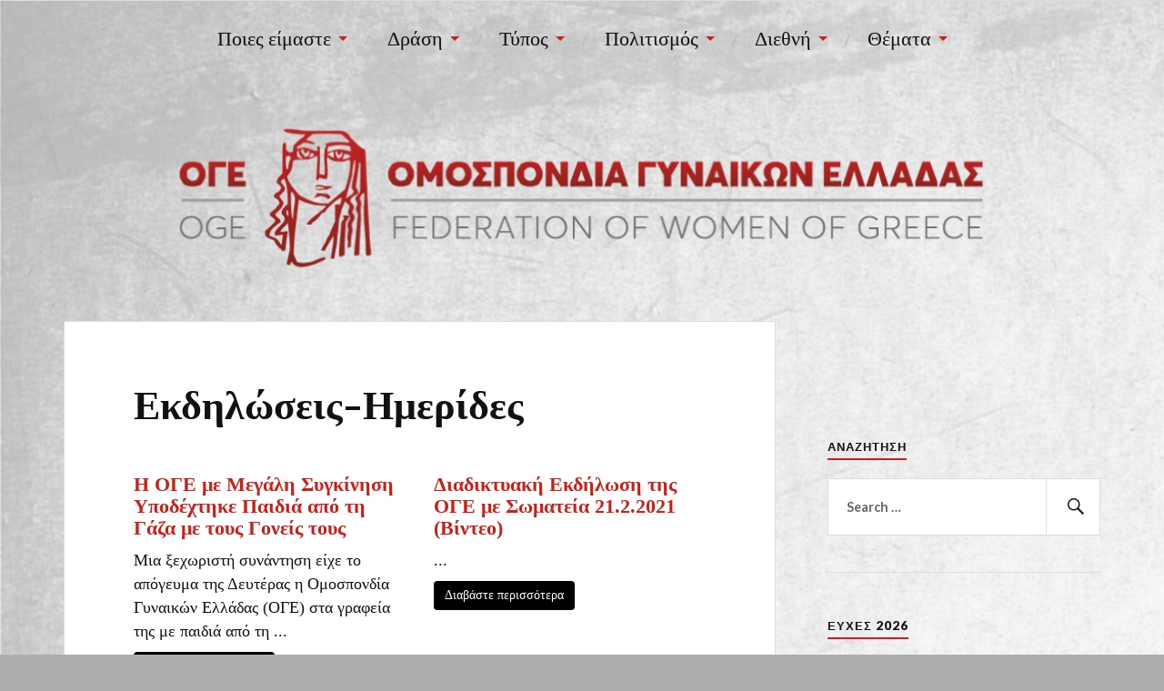

--- FILE ---
content_type: text/html; charset=UTF-8
request_url: https://oge.gr/?page_id=154
body_size: 11379
content:
<!DOCTYPE html>
<html lang="el">
<head>
<meta charset="UTF-8">
<meta name="viewport" content="width=device-width, initial-scale=1">
<link rel="profile" href="https://gmpg.org/xfn/11">
<link rel="pingback" href="https://oge.gr/xmlrpc.php">

<title>Εκδηλώσεις-Ημερίδες &#8211; Ομοσπονδία Γυναικών Ελλάδας</title>
<meta name='robots' content='max-image-preview:large' />
<link rel='dns-prefetch' href='//fonts.googleapis.com' />
<link rel="alternate" type="application/rss+xml" title="Ροή RSS &raquo; Ομοσπονδία Γυναικών Ελλάδας" href="https://oge.gr/?feed=rss2" />
<link rel="alternate" type="application/rss+xml" title="Ροή Σχολίων &raquo; Ομοσπονδία Γυναικών Ελλάδας" href="https://oge.gr/?feed=comments-rss2" />
		<!-- This site uses the Google Analytics by ExactMetrics plugin v8.11.1 - Using Analytics tracking - https://www.exactmetrics.com/ -->
		<!-- Note: ExactMetrics is not currently configured on this site. The site owner needs to authenticate with Google Analytics in the ExactMetrics settings panel. -->
					<!-- No tracking code set -->
				<!-- / Google Analytics by ExactMetrics -->
		<script type="text/javascript">
window._wpemojiSettings = {"baseUrl":"https:\/\/s.w.org\/images\/core\/emoji\/14.0.0\/72x72\/","ext":".png","svgUrl":"https:\/\/s.w.org\/images\/core\/emoji\/14.0.0\/svg\/","svgExt":".svg","source":{"concatemoji":"https:\/\/oge.gr\/wp-includes\/js\/wp-emoji-release.min.js?ver=6.1.9"}};
/*! This file is auto-generated */
!function(e,a,t){var n,r,o,i=a.createElement("canvas"),p=i.getContext&&i.getContext("2d");function s(e,t){var a=String.fromCharCode,e=(p.clearRect(0,0,i.width,i.height),p.fillText(a.apply(this,e),0,0),i.toDataURL());return p.clearRect(0,0,i.width,i.height),p.fillText(a.apply(this,t),0,0),e===i.toDataURL()}function c(e){var t=a.createElement("script");t.src=e,t.defer=t.type="text/javascript",a.getElementsByTagName("head")[0].appendChild(t)}for(o=Array("flag","emoji"),t.supports={everything:!0,everythingExceptFlag:!0},r=0;r<o.length;r++)t.supports[o[r]]=function(e){if(p&&p.fillText)switch(p.textBaseline="top",p.font="600 32px Arial",e){case"flag":return s([127987,65039,8205,9895,65039],[127987,65039,8203,9895,65039])?!1:!s([55356,56826,55356,56819],[55356,56826,8203,55356,56819])&&!s([55356,57332,56128,56423,56128,56418,56128,56421,56128,56430,56128,56423,56128,56447],[55356,57332,8203,56128,56423,8203,56128,56418,8203,56128,56421,8203,56128,56430,8203,56128,56423,8203,56128,56447]);case"emoji":return!s([129777,127995,8205,129778,127999],[129777,127995,8203,129778,127999])}return!1}(o[r]),t.supports.everything=t.supports.everything&&t.supports[o[r]],"flag"!==o[r]&&(t.supports.everythingExceptFlag=t.supports.everythingExceptFlag&&t.supports[o[r]]);t.supports.everythingExceptFlag=t.supports.everythingExceptFlag&&!t.supports.flag,t.DOMReady=!1,t.readyCallback=function(){t.DOMReady=!0},t.supports.everything||(n=function(){t.readyCallback()},a.addEventListener?(a.addEventListener("DOMContentLoaded",n,!1),e.addEventListener("load",n,!1)):(e.attachEvent("onload",n),a.attachEvent("onreadystatechange",function(){"complete"===a.readyState&&t.readyCallback()})),(e=t.source||{}).concatemoji?c(e.concatemoji):e.wpemoji&&e.twemoji&&(c(e.twemoji),c(e.wpemoji)))}(window,document,window._wpemojiSettings);
</script>
<style type="text/css">
img.wp-smiley,
img.emoji {
	display: inline !important;
	border: none !important;
	box-shadow: none !important;
	height: 1em !important;
	width: 1em !important;
	margin: 0 0.07em !important;
	vertical-align: -0.1em !important;
	background: none !important;
	padding: 0 !important;
}
</style>
	<link rel='stylesheet' id='tsvg-block-css-css' href='https://oge.gr/wp-content/plugins/gallery-videos/admin/css/tsvg-block.css?ver=2.4.9' type='text/css' media='all' />
<link rel='stylesheet' id='pt-cv-public-style-css' href='https://oge.gr/wp-content/plugins/content-views-query-and-display-post-page/public/assets/css/cv.css?ver=4.2.1' type='text/css' media='all' />
<link rel='stylesheet' id='wp-block-library-css' href='https://oge.gr/wp-includes/css/dist/block-library/style.min.css?ver=6.1.9' type='text/css' media='all' />
<style id='pdfemb-pdf-embedder-viewer-style-inline-css' type='text/css'>
.wp-block-pdfemb-pdf-embedder-viewer{max-width:none}

</style>
<link rel='stylesheet' id='classic-theme-styles-css' href='https://oge.gr/wp-includes/css/classic-themes.min.css?ver=1' type='text/css' media='all' />
<style id='global-styles-inline-css' type='text/css'>
body{--wp--preset--color--black: #000000;--wp--preset--color--cyan-bluish-gray: #abb8c3;--wp--preset--color--white: #ffffff;--wp--preset--color--pale-pink: #f78da7;--wp--preset--color--vivid-red: #cf2e2e;--wp--preset--color--luminous-vivid-orange: #ff6900;--wp--preset--color--luminous-vivid-amber: #fcb900;--wp--preset--color--light-green-cyan: #7bdcb5;--wp--preset--color--vivid-green-cyan: #00d084;--wp--preset--color--pale-cyan-blue: #8ed1fc;--wp--preset--color--vivid-cyan-blue: #0693e3;--wp--preset--color--vivid-purple: #9b51e0;--wp--preset--gradient--vivid-cyan-blue-to-vivid-purple: linear-gradient(135deg,rgba(6,147,227,1) 0%,rgb(155,81,224) 100%);--wp--preset--gradient--light-green-cyan-to-vivid-green-cyan: linear-gradient(135deg,rgb(122,220,180) 0%,rgb(0,208,130) 100%);--wp--preset--gradient--luminous-vivid-amber-to-luminous-vivid-orange: linear-gradient(135deg,rgba(252,185,0,1) 0%,rgba(255,105,0,1) 100%);--wp--preset--gradient--luminous-vivid-orange-to-vivid-red: linear-gradient(135deg,rgba(255,105,0,1) 0%,rgb(207,46,46) 100%);--wp--preset--gradient--very-light-gray-to-cyan-bluish-gray: linear-gradient(135deg,rgb(238,238,238) 0%,rgb(169,184,195) 100%);--wp--preset--gradient--cool-to-warm-spectrum: linear-gradient(135deg,rgb(74,234,220) 0%,rgb(151,120,209) 20%,rgb(207,42,186) 40%,rgb(238,44,130) 60%,rgb(251,105,98) 80%,rgb(254,248,76) 100%);--wp--preset--gradient--blush-light-purple: linear-gradient(135deg,rgb(255,206,236) 0%,rgb(152,150,240) 100%);--wp--preset--gradient--blush-bordeaux: linear-gradient(135deg,rgb(254,205,165) 0%,rgb(254,45,45) 50%,rgb(107,0,62) 100%);--wp--preset--gradient--luminous-dusk: linear-gradient(135deg,rgb(255,203,112) 0%,rgb(199,81,192) 50%,rgb(65,88,208) 100%);--wp--preset--gradient--pale-ocean: linear-gradient(135deg,rgb(255,245,203) 0%,rgb(182,227,212) 50%,rgb(51,167,181) 100%);--wp--preset--gradient--electric-grass: linear-gradient(135deg,rgb(202,248,128) 0%,rgb(113,206,126) 100%);--wp--preset--gradient--midnight: linear-gradient(135deg,rgb(2,3,129) 0%,rgb(40,116,252) 100%);--wp--preset--duotone--dark-grayscale: url('#wp-duotone-dark-grayscale');--wp--preset--duotone--grayscale: url('#wp-duotone-grayscale');--wp--preset--duotone--purple-yellow: url('#wp-duotone-purple-yellow');--wp--preset--duotone--blue-red: url('#wp-duotone-blue-red');--wp--preset--duotone--midnight: url('#wp-duotone-midnight');--wp--preset--duotone--magenta-yellow: url('#wp-duotone-magenta-yellow');--wp--preset--duotone--purple-green: url('#wp-duotone-purple-green');--wp--preset--duotone--blue-orange: url('#wp-duotone-blue-orange');--wp--preset--font-size--small: 13px;--wp--preset--font-size--medium: 20px;--wp--preset--font-size--large: 36px;--wp--preset--font-size--x-large: 42px;--wp--preset--spacing--20: 0.44rem;--wp--preset--spacing--30: 0.67rem;--wp--preset--spacing--40: 1rem;--wp--preset--spacing--50: 1.5rem;--wp--preset--spacing--60: 2.25rem;--wp--preset--spacing--70: 3.38rem;--wp--preset--spacing--80: 5.06rem;}:where(.is-layout-flex){gap: 0.5em;}body .is-layout-flow > .alignleft{float: left;margin-inline-start: 0;margin-inline-end: 2em;}body .is-layout-flow > .alignright{float: right;margin-inline-start: 2em;margin-inline-end: 0;}body .is-layout-flow > .aligncenter{margin-left: auto !important;margin-right: auto !important;}body .is-layout-constrained > .alignleft{float: left;margin-inline-start: 0;margin-inline-end: 2em;}body .is-layout-constrained > .alignright{float: right;margin-inline-start: 2em;margin-inline-end: 0;}body .is-layout-constrained > .aligncenter{margin-left: auto !important;margin-right: auto !important;}body .is-layout-constrained > :where(:not(.alignleft):not(.alignright):not(.alignfull)){max-width: var(--wp--style--global--content-size);margin-left: auto !important;margin-right: auto !important;}body .is-layout-constrained > .alignwide{max-width: var(--wp--style--global--wide-size);}body .is-layout-flex{display: flex;}body .is-layout-flex{flex-wrap: wrap;align-items: center;}body .is-layout-flex > *{margin: 0;}:where(.wp-block-columns.is-layout-flex){gap: 2em;}.has-black-color{color: var(--wp--preset--color--black) !important;}.has-cyan-bluish-gray-color{color: var(--wp--preset--color--cyan-bluish-gray) !important;}.has-white-color{color: var(--wp--preset--color--white) !important;}.has-pale-pink-color{color: var(--wp--preset--color--pale-pink) !important;}.has-vivid-red-color{color: var(--wp--preset--color--vivid-red) !important;}.has-luminous-vivid-orange-color{color: var(--wp--preset--color--luminous-vivid-orange) !important;}.has-luminous-vivid-amber-color{color: var(--wp--preset--color--luminous-vivid-amber) !important;}.has-light-green-cyan-color{color: var(--wp--preset--color--light-green-cyan) !important;}.has-vivid-green-cyan-color{color: var(--wp--preset--color--vivid-green-cyan) !important;}.has-pale-cyan-blue-color{color: var(--wp--preset--color--pale-cyan-blue) !important;}.has-vivid-cyan-blue-color{color: var(--wp--preset--color--vivid-cyan-blue) !important;}.has-vivid-purple-color{color: var(--wp--preset--color--vivid-purple) !important;}.has-black-background-color{background-color: var(--wp--preset--color--black) !important;}.has-cyan-bluish-gray-background-color{background-color: var(--wp--preset--color--cyan-bluish-gray) !important;}.has-white-background-color{background-color: var(--wp--preset--color--white) !important;}.has-pale-pink-background-color{background-color: var(--wp--preset--color--pale-pink) !important;}.has-vivid-red-background-color{background-color: var(--wp--preset--color--vivid-red) !important;}.has-luminous-vivid-orange-background-color{background-color: var(--wp--preset--color--luminous-vivid-orange) !important;}.has-luminous-vivid-amber-background-color{background-color: var(--wp--preset--color--luminous-vivid-amber) !important;}.has-light-green-cyan-background-color{background-color: var(--wp--preset--color--light-green-cyan) !important;}.has-vivid-green-cyan-background-color{background-color: var(--wp--preset--color--vivid-green-cyan) !important;}.has-pale-cyan-blue-background-color{background-color: var(--wp--preset--color--pale-cyan-blue) !important;}.has-vivid-cyan-blue-background-color{background-color: var(--wp--preset--color--vivid-cyan-blue) !important;}.has-vivid-purple-background-color{background-color: var(--wp--preset--color--vivid-purple) !important;}.has-black-border-color{border-color: var(--wp--preset--color--black) !important;}.has-cyan-bluish-gray-border-color{border-color: var(--wp--preset--color--cyan-bluish-gray) !important;}.has-white-border-color{border-color: var(--wp--preset--color--white) !important;}.has-pale-pink-border-color{border-color: var(--wp--preset--color--pale-pink) !important;}.has-vivid-red-border-color{border-color: var(--wp--preset--color--vivid-red) !important;}.has-luminous-vivid-orange-border-color{border-color: var(--wp--preset--color--luminous-vivid-orange) !important;}.has-luminous-vivid-amber-border-color{border-color: var(--wp--preset--color--luminous-vivid-amber) !important;}.has-light-green-cyan-border-color{border-color: var(--wp--preset--color--light-green-cyan) !important;}.has-vivid-green-cyan-border-color{border-color: var(--wp--preset--color--vivid-green-cyan) !important;}.has-pale-cyan-blue-border-color{border-color: var(--wp--preset--color--pale-cyan-blue) !important;}.has-vivid-cyan-blue-border-color{border-color: var(--wp--preset--color--vivid-cyan-blue) !important;}.has-vivid-purple-border-color{border-color: var(--wp--preset--color--vivid-purple) !important;}.has-vivid-cyan-blue-to-vivid-purple-gradient-background{background: var(--wp--preset--gradient--vivid-cyan-blue-to-vivid-purple) !important;}.has-light-green-cyan-to-vivid-green-cyan-gradient-background{background: var(--wp--preset--gradient--light-green-cyan-to-vivid-green-cyan) !important;}.has-luminous-vivid-amber-to-luminous-vivid-orange-gradient-background{background: var(--wp--preset--gradient--luminous-vivid-amber-to-luminous-vivid-orange) !important;}.has-luminous-vivid-orange-to-vivid-red-gradient-background{background: var(--wp--preset--gradient--luminous-vivid-orange-to-vivid-red) !important;}.has-very-light-gray-to-cyan-bluish-gray-gradient-background{background: var(--wp--preset--gradient--very-light-gray-to-cyan-bluish-gray) !important;}.has-cool-to-warm-spectrum-gradient-background{background: var(--wp--preset--gradient--cool-to-warm-spectrum) !important;}.has-blush-light-purple-gradient-background{background: var(--wp--preset--gradient--blush-light-purple) !important;}.has-blush-bordeaux-gradient-background{background: var(--wp--preset--gradient--blush-bordeaux) !important;}.has-luminous-dusk-gradient-background{background: var(--wp--preset--gradient--luminous-dusk) !important;}.has-pale-ocean-gradient-background{background: var(--wp--preset--gradient--pale-ocean) !important;}.has-electric-grass-gradient-background{background: var(--wp--preset--gradient--electric-grass) !important;}.has-midnight-gradient-background{background: var(--wp--preset--gradient--midnight) !important;}.has-small-font-size{font-size: var(--wp--preset--font-size--small) !important;}.has-medium-font-size{font-size: var(--wp--preset--font-size--medium) !important;}.has-large-font-size{font-size: var(--wp--preset--font-size--large) !important;}.has-x-large-font-size{font-size: var(--wp--preset--font-size--x-large) !important;}
.wp-block-navigation a:where(:not(.wp-element-button)){color: inherit;}
:where(.wp-block-columns.is-layout-flex){gap: 2em;}
.wp-block-pullquote{font-size: 1.5em;line-height: 1.6;}
</style>
<link rel='stylesheet' id='easingslider-css' href='https://oge.gr/wp-content/plugins/easing-slider/assets/css/public.min.css?ver=3.0.8' type='text/css' media='all' />
<link rel='stylesheet' id='fvp-frontend-css' href='https://oge.gr/wp-content/plugins/featured-video-plus/styles/frontend.css?ver=2.3.3' type='text/css' media='all' />
<link rel='stylesheet' id='tsvg-fonts-css' href='https://oge.gr/wp-content/plugins/gallery-videos/public/css/tsvg-fonts.css?ver=2.4.9' type='text/css' media='all' />
<link rel='stylesheet' id='Rich_Web_Video_Slider-css' href='https://oge.gr/wp-content/plugins/slider-video/Style/Rich-Web-Video-Slider-Widget.css?ver=6.1.9' type='text/css' media='all' />
<link rel='stylesheet' id='fontawesomeSl-css-css' href='https://oge.gr/wp-content/plugins/slider-video/Style/richwebicons.css?ver=6.1.9' type='text/css' media='all' />
<link rel='stylesheet' id='lovecraft-style-css' href='https://oge.gr/wp-content/themes/lovecraft-wpcom/style.css?ver=6.1.9' type='text/css' media='all' />
<link rel='stylesheet' id='lovecraft-fonts-css' href='https://fonts.googleapis.com/css?family=Playfair+Display%3A400%2C700%2C400italic%7CLato%3A400%2C400italic%2C700%2C700italic%2C900%2C900italic&#038;subset=latin%2Clatin-ext&#038;ver=6.1.9' type='text/css' media='all' />
<link rel='stylesheet' id='genericons-css' href='https://oge.gr/wp-content/themes/lovecraft-wpcom/genericons/genericons.css?ver=3.3' type='text/css' media='all' />
<link rel='stylesheet' id='wpgdprc-front-css-css' href='https://oge.gr/wp-content/plugins/wp-gdpr-compliance/Assets/css/front.css?ver=1651603644' type='text/css' media='all' />
<style id='wpgdprc-front-css-inline-css' type='text/css'>
:root{--wp-gdpr--bar--background-color: #000000;--wp-gdpr--bar--color: #ffffff;--wp-gdpr--button--background-color: #000000;--wp-gdpr--button--background-color--darken: #000000;--wp-gdpr--button--color: #ffffff;}
</style>
<script type='text/javascript' src='https://oge.gr/wp-includes/js/jquery/jquery.min.js?ver=3.6.1' id='jquery-core-js'></script>
<script type='text/javascript' src='https://oge.gr/wp-includes/js/jquery/jquery-migrate.min.js?ver=3.3.2' id='jquery-migrate-js'></script>
<script type='text/javascript' src='https://oge.gr/wp-content/plugins/easing-slider/assets/js/public.min.js?ver=3.0.8' id='easingslider-js'></script>
<script type='text/javascript' src='https://oge.gr/wp-content/plugins/featured-video-plus/js/jquery.fitvids.min.js?ver=master-2015-08' id='jquery.fitvids-js'></script>
<script type='text/javascript' id='fvp-frontend-js-extra'>
/* <![CDATA[ */
var fvpdata = {"ajaxurl":"https:\/\/oge.gr\/wp-admin\/admin-ajax.php","nonce":"95b26152b9","fitvids":"1","dynamic":"","overlay":"","opacity":"0.75","color":"b","width":"640"};
/* ]]> */
</script>
<script type='text/javascript' src='https://oge.gr/wp-content/plugins/featured-video-plus/js/frontend.min.js?ver=2.3.3' id='fvp-frontend-js'></script>
<script type='text/javascript' src='https://oge.gr/wp-includes/js/jquery/ui/core.min.js?ver=1.13.2' id='jquery-ui-core-js'></script>
<script type='text/javascript' id='Rich_Web_Video_Slider-js-extra'>
/* <![CDATA[ */
var object = {"ajaxurl":"https:\/\/oge.gr\/wp-admin\/admin-ajax.php"};
/* ]]> */
</script>
<script type='text/javascript' src='https://oge.gr/wp-content/plugins/slider-video/Scripts/Rich-Web-Video-Slider-Widget.js?ver=6.1.9' id='Rich_Web_Video_Slider-js'></script>
<script type='text/javascript' id='wpgdprc-front-js-js-extra'>
/* <![CDATA[ */
var wpgdprcFront = {"ajaxUrl":"https:\/\/oge.gr\/wp-admin\/admin-ajax.php","ajaxNonce":"8551594f44","ajaxArg":"security","pluginPrefix":"wpgdprc","blogId":"1","isMultiSite":"","locale":"el","showSignUpModal":"","showFormModal":"","cookieName":"wpgdprc-consent","consentVersion":"","path":"\/","prefix":"wpgdprc"};
/* ]]> */
</script>
<script type='text/javascript' src='https://oge.gr/wp-content/plugins/wp-gdpr-compliance/Assets/js/front.min.js?ver=1636986534' id='wpgdprc-front-js-js'></script>
<link rel="https://api.w.org/" href="https://oge.gr/index.php?rest_route=/" /><link rel="alternate" type="application/json" href="https://oge.gr/index.php?rest_route=/wp/v2/pages/154" /><link rel="EditURI" type="application/rsd+xml" title="RSD" href="https://oge.gr/xmlrpc.php?rsd" />
<link rel="wlwmanifest" type="application/wlwmanifest+xml" href="https://oge.gr/wp-includes/wlwmanifest.xml" />
<meta name="generator" content="WordPress 6.1.9" />
<link rel="canonical" href="https://oge.gr/?page_id=154" />
<link rel='shortlink' href='https://oge.gr/?p=154' />
<link rel="alternate" type="application/json+oembed" href="https://oge.gr/index.php?rest_route=%2Foembed%2F1.0%2Fembed&#038;url=https%3A%2F%2Foge.gr%2F%3Fpage_id%3D154" />
<link rel="alternate" type="text/xml+oembed" href="https://oge.gr/index.php?rest_route=%2Foembed%2F1.0%2Fembed&#038;url=https%3A%2F%2Foge.gr%2F%3Fpage_id%3D154&#038;format=xml" />
<script type="text/javascript">
(function(url){
	if(/(?:Chrome\/26\.0\.1410\.63 Safari\/537\.31|WordfenceTestMonBot)/.test(navigator.userAgent)){ return; }
	var addEvent = function(evt, handler) {
		if (window.addEventListener) {
			document.addEventListener(evt, handler, false);
		} else if (window.attachEvent) {
			document.attachEvent('on' + evt, handler);
		}
	};
	var removeEvent = function(evt, handler) {
		if (window.removeEventListener) {
			document.removeEventListener(evt, handler, false);
		} else if (window.detachEvent) {
			document.detachEvent('on' + evt, handler);
		}
	};
	var evts = 'contextmenu dblclick drag dragend dragenter dragleave dragover dragstart drop keydown keypress keyup mousedown mousemove mouseout mouseover mouseup mousewheel scroll'.split(' ');
	var logHuman = function() {
		if (window.wfLogHumanRan) { return; }
		window.wfLogHumanRan = true;
		var wfscr = document.createElement('script');
		wfscr.type = 'text/javascript';
		wfscr.async = true;
		wfscr.src = url + '&r=' + Math.random();
		(document.getElementsByTagName('head')[0]||document.getElementsByTagName('body')[0]).appendChild(wfscr);
		for (var i = 0; i < evts.length; i++) {
			removeEvent(evts[i], logHuman);
		}
	};
	for (var i = 0; i < evts.length; i++) {
		addEvent(evts[i], logHuman);
	}
})('//oge.gr/?wordfence_lh=1&hid=5386024D8111550378EACCE530E1A8FF');
</script>	<style type="text/css">
			.site-title,
		.site-description {
			position: absolute;
			clip: rect(1px, 1px, 1px, 1px);
		}
		</style>
	<style type="text/css" id="custom-background-css">
body.custom-background { background-color: #adadad; background-image: url("https://oge.gr/wp-content/uploads/2022/08/TEXTURE-2.png"); background-position: left top; background-size: auto; background-repeat: repeat; background-attachment: scroll; }
</style>
	<link rel="icon" href="https://oge.gr/wp-content/uploads/2018/07/cropped-OGE-Kefali-32x32.png" sizes="32x32" />
<link rel="icon" href="https://oge.gr/wp-content/uploads/2018/07/cropped-OGE-Kefali-192x192.png" sizes="192x192" />
<link rel="apple-touch-icon" href="https://oge.gr/wp-content/uploads/2018/07/cropped-OGE-Kefali-180x180.png" />
<meta name="msapplication-TileImage" content="https://oge.gr/wp-content/uploads/2018/07/cropped-OGE-Kefali-270x270.png" />
</head>

<body data-rsssl=1 class="page-template-default page page-id-154 custom-background">
<div id="page" class="hfeed site">
	<a class="skip-link screen-reader-text" href="#content">Skip to content</a>

	<header id="masthead" class="site-header" role="banner">
		<div class="site-branding">
						<h1 class="site-title"><a href="https://oge.gr/" rel="home">Ομοσπονδία Γυναικών Ελλάδας</a></h1>
			<p class="site-description">Federation of Women of Greece</p>
		</div><!-- .site-branding -->

		<div class="toggles clear">
			<button class="menu-toggle toggle" aria-controls="primary-menu" aria-expanded="false">
				<div class="bar"></div>
				<div class="bar"></div>
				<div class="bar"></div>
				<span class="screen-reader-text">Menu</span>
			</button><!-- .menu-toggle -->
			<button class="search-toggle toggle">
				<div class="genericon genericon-search" aria-expanded="false">
					<span class="screen-reader-text">Search</span>
				</div><!-- .genericon-search -->
			</button><!-- .search-toggle -->
		</div><!-- .toggles -->

		<nav id="site-navigation" class="main-navigation" role="navigation">
			<div class="menu-menu-1-container"><ul id="primary-menu" class="menu"><li id="menu-item-11" class="menu-item menu-item-type-post_type menu-item-object-page menu-item-home menu-item-has-children menu-item-11"><a href="https://oge.gr/">Ποιες είμαστε</a>
<ul class="sub-menu">
	<li id="menu-item-183" class="menu-item menu-item-type-post_type menu-item-object-page menu-item-183"><a href="https://oge.gr/?page_id=175">Ιστορικό</a></li>
	<li id="menu-item-182" class="menu-item menu-item-type-post_type menu-item-object-page menu-item-182"><a href="https://oge.gr/?page_id=177">Συνέδρια</a></li>
</ul>
</li>
<li id="menu-item-63" class="menu-item menu-item-type-post_type menu-item-object-page current-menu-ancestor current-menu-parent current_page_parent current_page_ancestor menu-item-has-children menu-item-63"><a href="https://oge.gr/?page_id=54">Δράση</a>
<ul class="sub-menu">
	<li id="menu-item-163" class="menu-item menu-item-type-post_type menu-item-object-page menu-item-163"><a href="https://oge.gr/?page_id=150">Καμπάνιες</a></li>
	<li id="menu-item-160" class="menu-item menu-item-type-post_type menu-item-object-page menu-item-160"><a href="https://oge.gr/?page_id=152">8 Μάρτη</a></li>
	<li id="menu-item-162" class="menu-item menu-item-type-post_type menu-item-object-page current-menu-item page_item page-item-154 current_page_item menu-item-162"><a href="https://oge.gr/?page_id=154" aria-current="page">Εκδηλώσεις-Ημερίδες</a></li>
	<li id="menu-item-164" class="menu-item menu-item-type-post_type menu-item-object-page menu-item-164"><a href="https://oge.gr/?page_id=156">Κινητοποιήσεις</a></li>
	<li id="menu-item-161" class="menu-item menu-item-type-post_type menu-item-object-page menu-item-161"><a href="https://oge.gr/?page_id=158">Δραστηριότητες Σ/Ο</a></li>
</ul>
</li>
<li id="menu-item-14" class="menu-item menu-item-type-post_type menu-item-object-page menu-item-has-children menu-item-14"><a href="https://oge.gr/?page_id=6">Τύπος</a>
<ul class="sub-menu">
	<li id="menu-item-189" class="menu-item menu-item-type-post_type menu-item-object-page menu-item-189"><a href="https://oge.gr/?page_id=184">Η ΟΓΕ σας ενημερώνει</a></li>
	<li id="menu-item-188" class="menu-item menu-item-type-post_type menu-item-object-page menu-item-188"><a href="https://oge.gr/?page_id=186">Δελτία Τύπου – Ανακοινώσεις</a></li>
	<li id="menu-item-296" class="menu-item menu-item-type-post_type menu-item-object-page menu-item-296"><a href="https://oge.gr/?page_id=294">Τα Σχόλιά μας</a></li>
</ul>
</li>
<li id="menu-item-65" class="menu-item menu-item-type-post_type menu-item-object-page menu-item-has-children menu-item-65"><a href="https://oge.gr/?page_id=57">Πολιτισμός</a>
<ul class="sub-menu">
	<li id="menu-item-204" class="menu-item menu-item-type-post_type menu-item-object-page menu-item-204"><a href="https://oge.gr/?page_id=190">Θέατρο</a></li>
	<li id="menu-item-203" class="menu-item menu-item-type-post_type menu-item-object-page menu-item-203"><a href="https://oge.gr/?page_id=192">Κινηματογράφος</a></li>
	<li id="menu-item-202" class="menu-item menu-item-type-post_type menu-item-object-page menu-item-202"><a href="https://oge.gr/?page_id=194">Βιβλίο</a></li>
	<li id="menu-item-201" class="menu-item menu-item-type-post_type menu-item-object-page menu-item-201"><a href="https://oge.gr/?page_id=196">Μουσική</a></li>
	<li id="menu-item-200" class="menu-item menu-item-type-post_type menu-item-object-page menu-item-200"><a href="https://oge.gr/?page_id=198">Αφιερώματα</a></li>
</ul>
</li>
<li id="menu-item-62" class="menu-item menu-item-type-post_type menu-item-object-page menu-item-has-children menu-item-62"><a href="https://oge.gr/?page_id=59">Διεθνή</a>
<ul class="sub-menu">
	<li id="menu-item-211" class="menu-item menu-item-type-post_type menu-item-object-page menu-item-211"><a href="https://oge.gr/?page_id=206">ΠΔΟΓ</a></li>
	<li id="menu-item-210" class="menu-item menu-item-type-post_type menu-item-object-page menu-item-210"><a href="https://oge.gr/?page_id=208">Συναντήσεις</a></li>
</ul>
</li>
<li id="menu-item-1438" class="menu-item menu-item-type-post_type menu-item-object-page menu-item-has-children menu-item-1438"><a href="https://oge.gr/?page_id=1436">Θέματα</a>
<ul class="sub-menu">
	<li id="menu-item-1443" class="menu-item menu-item-type-post_type menu-item-object-post menu-item-1443"><a href="https://oge.gr/?p=1416">Νέα Γυναίκα</a></li>
	<li id="menu-item-1442" class="menu-item menu-item-type-post_type menu-item-object-post menu-item-1442"><a href="https://oge.gr/?p=1427">Εργασία</a></li>
	<li id="menu-item-1441" class="menu-item menu-item-type-post_type menu-item-object-post menu-item-1441"><a href="https://oge.gr/?p=1430">Μητρότητα</a></li>
	<li id="menu-item-1440" class="menu-item menu-item-type-post_type menu-item-object-post menu-item-1440"><a href="https://oge.gr/?p=1432">Κοινωνική Πολιτική</a></li>
	<li id="menu-item-1439" class="menu-item menu-item-type-post_type menu-item-object-post menu-item-1439"><a href="https://oge.gr/?p=1434">Ελεύθερος Χρόνος</a></li>
</ul>
</li>
</ul></div>		</nav><!-- #site-navigation -->

		<div class="mobile-search">
			<form role="search" method="get" class="search-form" action="https://oge.gr/">
	<label>
		<span class="screen-reader-text">Αναζήτηση για:</span>
		<input type="search" class="search-field" placeholder="Search …" value="" name="s" title="Αναζήτηση για:" />
	</label>
	<button type="submit" class="search-submit">
		<span class="genericon genericon-search">
			<span class="screen-reader-text">Αναζήτηση</span>
		</span>
	</button>
</form>		</div>
	</header><!-- #masthead -->

		<div class="header-image bg-image" style="background-image: url(https://oge.gr/wp-content/uploads/2022/07/cropped-LOGO-1-1-5.png)">
		<a href="https://oge.gr/" rel="home">
			<img src="https://oge.gr/wp-content/uploads/2022/07/cropped-LOGO-1-1-5.png" width="1280" height="325" alt="">
		</a>
	</div>
	
	<div id="content" class="site-content">
		
	

	<div id="primary" class="content-area">
		<main id="main" class="site-main" role="main">

			
				
<article id="post-154" class="post-154 page type-page status-publish hentry">
	<div class="entry-wrapper">
		<header class="entry-header">
			<h1 class="entry-title">Εκδηλώσεις-Ημερίδες</h1>		</header><!-- .entry-header -->

		<div class="entry-content">
			<div class="pt-cv-wrapper"><div class="pt-cv-view pt-cv-grid pt-cv-colsys" id="pt-cv-view-13ff50a9bd"><div data-id="pt-cv-page-1" class="pt-cv-page" data-cvc="2"><div class="col-md-6 col-sm-6 col-xs-12 pt-cv-content-item pt-cv-1-col" ><div class='pt-cv-ifield'><a href="https://oge.gr/?p=6887" class="_self pt-cv-href-thumbnail pt-cv-thumb-default" target="_self" ></a>
<h4 class="pt-cv-title"><a href="https://oge.gr/?p=6887" class="_self" target="_self" >Η ΟΓΕ με Μεγάλη Συγκίνηση Υποδέχτηκε Παιδιά από τη Γάζα με τους Γονείς τους</a></h4>
<div class="pt-cv-content">Μια ξεχωριστή συνάντηση είχε το απόγευμα της Δευτέρας η Ομοσπονδία Γυναικών Ελλάδας (ΟΓΕ) στα γραφεία της με παιδιά από τη ...<br /><div class="pt-cv-rmwrap"><a href="https://oge.gr/?p=6887" class="_self pt-cv-readmore btn btn-success" target="_self">Διαβάστε περισσότερα</a></div></div></div></div>
<div class="col-md-6 col-sm-6 col-xs-12 pt-cv-content-item pt-cv-1-col" ><div class='pt-cv-ifield'><a href="https://oge.gr/?p=4168" class="_self pt-cv-href-thumbnail pt-cv-thumb-default" target="_self" ></a>
<h4 class="pt-cv-title"><a href="https://oge.gr/?p=4168" class="_self" target="_self" >Διαδικτυακή Εκδήλωση της ΟΓΕ με Σωματεία 21.2.2021 (Βίντεο)</a></h4>
<div class="pt-cv-content"> ...<br /><div class="pt-cv-rmwrap"><a href="https://oge.gr/?p=4168" class="_self pt-cv-readmore btn btn-success" target="_self">Διαβάστε περισσότερα</a></div></div></div></div>
<div class="col-md-6 col-sm-6 col-xs-12 pt-cv-content-item pt-cv-1-col" ><div class='pt-cv-ifield'><a href="https://oge.gr/?p=4162" class="_self pt-cv-href-thumbnail pt-cv-thumb-default" target="_self" ></a>
<h4 class="pt-cv-title"><a href="https://oge.gr/?p=4162" class="_self" target="_self" >Διαδικτυακή Εκδήλωση της ΟΓΕ με Σωματεία 21.2.2021</a></h4>
<div class="pt-cv-content">Η Ομοσπονδία Γυναικών Ελλάδας οργάνωσε διαδικτυακή εκδήλωση, με τη συμμετοχή Σωματείων και Ομοσπονδιών εργαζομένων, με θέμα «Αποκαλύπτουμε τους πραγματικούς ενόχους ...<br /><div class="pt-cv-rmwrap"><a href="https://oge.gr/?p=4162" class="_self pt-cv-readmore btn btn-success" target="_self">Διαβάστε περισσότερα</a></div></div></div></div>
<div class="col-md-6 col-sm-6 col-xs-12 pt-cv-content-item pt-cv-1-col" ><div class='pt-cv-ifield'><a href="https://oge.gr/?p=3991" class="_self pt-cv-href-thumbnail pt-cv-thumb-default" target="_self" ></a>
<h4 class="pt-cv-title"><a href="https://oge.gr/?p=3991" class="_self" target="_self" >Διαδικτυακή εκδήλωση: “Πρωτοβάθμια Φροντίδα Υγείας : κομβική η σημασία της για την γυναίκα και την οικογένειά της …με ή χωρίς πανδημία” (Βίντεο)</a></h4>
<div class="pt-cv-content">Διαδικτυακή εκδήλωση με θέμα «Πρωτοβάθμια Φροντίδα Υγείας: Κομβική η σημασία της για τη γυναίκα και την οικογένειά της ...με ή ...<br /><div class="pt-cv-rmwrap"><a href="https://oge.gr/?p=3991" class="_self pt-cv-readmore btn btn-success" target="_self">Διαβάστε περισσότερα</a></div></div></div></div>
<div class="col-md-6 col-sm-6 col-xs-12 pt-cv-content-item pt-cv-1-col" ><div class='pt-cv-ifield'><a href="https://oge.gr/?p=3972" class="_self pt-cv-href-thumbnail pt-cv-thumb-default" target="_self" ></a>
<h4 class="pt-cv-title"><a href="https://oge.gr/?p=3972" class="_self" target="_self" >Διαδικτυακή εκδήλωση: &#8220;Πρωτοβάθμια Φροντίδα Υγείας : κομβική η σημασία της για την γυναίκα και την οικογένειά της &#8230;με ή χωρίς πανδημία&#8221;</a></h4>
<div class="pt-cv-content">Η ΟΓΕ διοργανώνει την Παρασκευή 18 Δεκέμβρη 2020 στις 7.00 μμ Διαδικτυακή εκδήλωση με θέμα : "Πρωτοβάθμια Φροντίδα Υγείας : ...<br /><div class="pt-cv-rmwrap"><a href="https://oge.gr/?p=3972" class="_self pt-cv-readmore btn btn-success" target="_self">Διαβάστε περισσότερα</a></div></div></div></div>
<div class="col-md-6 col-sm-6 col-xs-12 pt-cv-content-item pt-cv-1-col" ><div class='pt-cv-ifield'><a href="https://oge.gr/?p=3555" class="_self pt-cv-href-thumbnail pt-cv-thumb-default" target="_self" ></a>
<h4 class="pt-cv-title"><a href="https://oge.gr/?p=3555" class="_self" target="_self" >Εκδήλωση γνωριμίας με εργαζόμενες στο Εμπόριο</a></h4>
<div class="pt-cv-content">Το απόγευμα της περασμένης Κυριακής, 12 Ιούλη, πραγματοποιήθηκε με επιτυχία, στην αυλή του Μουσείου της ΠΕΚΑΜ, στο Θησείο, συνάντηση γνωριμίας ...<br /><div class="pt-cv-rmwrap"><a href="https://oge.gr/?p=3555" class="_self pt-cv-readmore btn btn-success" target="_self">Διαβάστε περισσότερα</a></div></div></div></div>
<div class="col-md-6 col-sm-6 col-xs-12 pt-cv-content-item pt-cv-1-col" ><div class='pt-cv-ifield'><a href="https://oge.gr/?p=2136" class="_self pt-cv-href-thumbnail pt-cv-thumb-default" target="_self" ></a>
<h4 class="pt-cv-title"><a href="https://oge.gr/?p=2136" class="_self" target="_self" >Πραγματοποιήθηκε η Εκδήλωση με φοιτήτριες και σπουδάστριες</a></h4>
<div class="pt-cv-content">Σε αφετηρία για τα επόμενα βήματα στη συζήτηση, αλλά και στην κοινή δράση για τα σύγχρονα δικαιώματα στη μόρφωση, στην ...<br /><div class="pt-cv-rmwrap"><a href="https://oge.gr/?p=2136" class="_self pt-cv-readmore btn btn-success" target="_self">Διαβάστε περισσότερα</a></div></div></div></div>
<div class="col-md-6 col-sm-6 col-xs-12 pt-cv-content-item pt-cv-1-col" ><div class='pt-cv-ifield'><a href="https://oge.gr/?p=2130" class="_self pt-cv-href-thumbnail pt-cv-thumb-default" target="_self" ></a>
<h4 class="pt-cv-title"><a href="https://oge.gr/?p=2130" class="_self" target="_self" >Εκδήλωση – συζήτηση με φοιτήτριες και σπουδάστριες</a></h4>
<div class="pt-cv-content">Εκδήλωση – συζήτηση με φοιτήτριες και σπουδάστριες οργανώνει η Ομοσπονδία Γυναικών Ελλάδας (ΟΓΕ), την Τετάρτη 5 Δεκέμβρη, στις 6 μ.μ., στα γραφεία της (Βερανζέρου 1, ...<br /><div class="pt-cv-rmwrap"><a href="https://oge.gr/?p=2130" class="_self pt-cv-readmore btn btn-success" target="_self">Διαβάστε περισσότερα</a></div></div></div></div>
<div class="col-md-6 col-sm-6 col-xs-12 pt-cv-content-item pt-cv-1-col" ><div class='pt-cv-ifield'><a href="https://oge.gr/?p=1616" class="_self pt-cv-href-thumbnail pt-cv-thumb-default" target="_self" ></a>
<h4 class="pt-cv-title"><a href="https://oge.gr/?p=1616" class="_self" target="_self" >Τιμή στις Μακρονησιώτισσες και τους Μακρονησιώτες</a></h4>
<div class="pt-cv-content">Από την άλλη άκρη της Ελλάδας… Στις 20 του Σεπτέμβρη (2013), τέσσερα γεμάτα πούλμαν ξεκίνησαν από τη Θεσσαλονίκη με προορισμό ...<br /><div class="pt-cv-rmwrap"><a href="https://oge.gr/?p=1616" class="_self pt-cv-readmore btn btn-success" target="_self">Διαβάστε περισσότερα</a></div></div></div></div></div></div></div>
					</div><!-- .entry-content -->

		<footer class="entry-footer">
					</footer><!-- .entry-footer -->
	</div>
</article><!-- #post-## -->


				
			
		</main><!-- #main -->
	</div><!-- #primary -->


<div id="secondary" class="widget-area" role="complementary">
	<aside id="search-2" class="widget widget_search"><h1 class="widget-title">Αναζήτηση</h1><form role="search" method="get" class="search-form" action="https://oge.gr/">
	<label>
		<span class="screen-reader-text">Αναζήτηση για:</span>
		<input type="search" class="search-field" placeholder="Search …" value="" name="s" title="Αναζήτηση για:" />
	</label>
	<button type="submit" class="search-submit">
		<span class="genericon genericon-search">
			<span class="screen-reader-text">Αναζήτηση</span>
		</span>
	</button>
</form></aside><aside id="text-8" class="widget widget_text"><h1 class="widget-title">Ευχές 2026</h1>			<div class="textwidget"><p><a href="https://oge.gr/?p=7142"><img decoding="async" loading="lazy" class="size-medium wp-image-5837 aligncenter" src="https://oge.gr/wp-content/uploads/2025/12/ΕΥΧΕΣ-ΟΓΕ.jpg" alt="" width="214" height="300" /></a></p>
</div>
		</aside><aside id="text-5" class="widget widget_text"><h1 class="widget-title">Βιντεάκι της ΟΓΕ για την εργασιακή ζούγκλα της 13ωρης δουλειάς</h1>			<div class="textwidget"><p><iframe loading="lazy" title="Βιντεάκι της ΟΓΕ για την εργασιακή ζούγκλα της 13ωρης δουλειάς" src="https://www.youtube.com/embed/d4qMrHiRXBk" frameborder="0" allowfullscreen=""></iframe></p>
</div>
		</aside><aside id="text-10" class="widget widget_text"><h1 class="widget-title">Λευτεριά στη Παλαιστίνη</h1>			<div class="textwidget"><p><a href="https://oge.gr/?p=5859"><img decoding="async" loading="lazy" class="size-medium wp-image-5837 aligncenter" src="https://oge.gr/wp-content/uploads/2025/06/Screenshot-2025-06-25-193342.png" alt="" width="214" height="300" /></a></p>
</div>
		</aside><aside id="text-6" class="widget widget_text"><h1 class="widget-title">8 Μάρτη 2025</h1>			<div class="textwidget"><div style="display: flex; justify-content: center;"><iframe loading="lazy" title="Χρ. Σκαλούμπακα Συγκέντρωση στο Σύνταγμα 8η Μάρτη 2025 Παγκόσμια Ημέρα της Γυναίκας" src="https://www.youtube.com/embed/icKVMkDYBhA" frameborder="0" allowfullscreen=""><br />
</iframe></div>
<p><a href="https://oge.gr/?p=6712"><img decoding="async" loading="lazy" class="size-medium wp-image-5837 aligncenter" src="https://oge.gr/wp-content/uploads/2025/03/oge8marti2024PrintFinal-scaled.jpg" alt="" width="214" height="300" /></a></p>
</div>
		</aside>
		<aside id="recent-posts-2" class="widget widget_recent_entries">
		<h1 class="widget-title">Τελευταία Νέα</h1>
		<ul>
											<li>
					<a href="https://oge.gr/?p=7212">Κάτω τα Χέρια από την Κούβα και το Λαό της!</a>
									</li>
											<li>
					<a href="https://oge.gr/?p=7210">Να Ανακληθεί η Ποινή στον Στρατιώτη Μάνο Παπαγεωργίου</a>
									</li>
											<li>
					<a href="https://oge.gr/?p=7207">Η ΟΓΕ Διαδηλώνει Ενάντια στην «Εθελοντική Στράτευση Γυναικών»</a>
									</li>
											<li>
					<a href="https://oge.gr/?p=7202">Κάτω τα Χέρια από την Βενεζουέλα</a>
									</li>
											<li>
					<a href="https://oge.gr/?p=7158">Οι σ/ο της ΟΓΕ Στολίζουν Δέντρα Διεκδίκησης</a>
									</li>
											<li>
					<a href="https://oge.gr/?p=7144">Η ΟΓΕ Λέει τα Κάλαντα στο Σπίτι του Αγωνιστή</a>
									</li>
											<li>
					<a href="https://oge.gr/?p=7142">Ευχές 2026</a>
									</li>
					</ul>

		</aside></div><!-- #secondary -->

	</div><!-- #content -->
			<div class="footer-widgets clear">
			<div class="widget-areas">
									<div class="widget-area">
						<aside id="text-4" class="widget widget_text"><h1 class="widget-title">Η ΟΓΕ σας ενημερώνει</h1>			<div class="textwidget"><p><a href="https://oge.gr/?p=7137"><img decoding="async" loading="lazy" class="alignnone size-medium wp-image-5977" src="https://oge.gr/wp-content/uploads/2025/12/2025_3.png" alt="" width="219" height="300" /></a></p>
</div>
		</aside><aside id="custom_html-3" class="widget_text widget widget_custom_html"><h1 class="widget-title">Web Radio</h1><div class="textwidget custom-html-widget"><strong><a href="https://oge.gr/?p=306/"><span style="color: #aa0f00;">Ακούστε τις Εκπομπές...</span></a></strong></div></aside><aside id="block-2" class="widget widget_block widget_text">
<p></p>
</aside>					</div><!-- .widget-area -->
				
									<div class="widget-area">
						<aside id="custom_html-2" class="widget_text widget widget_custom_html"><h1 class="widget-title">Βίντεο</h1><div class="textwidget custom-html-widget"><p style="text-align: left;"><strong>Εισήγηση στο 13ο Συνέδριο</strong> <iframe src="https://www.youtube.com/embed/GludqnxcaSw" width="300" height="150" frameborder="0" allowfullscreen="allowfullscreen"><span style="display: inline-block; width: 0px; overflow: hidden; line-height: 0;" data-mce-type="bookmark" class="mce_SELRES_start">﻿</span><span style="display: inline-block; width: 0px; overflow: hidden; line-height: 0;" data-mce-type="bookmark" class="mce_SELRES_start">﻿</span><span style="display: inline-block; width: 0px; overflow: hidden; line-height: 0;" data-mce-type="bookmark" class="mce_SELRES_start">﻿</span></iframe></p>
<p style="text-align: left;"><span style="color: #aa0f00;"><a style="color: #aa0f00;" href="https://oge.gr/?p=217/"><strong>Περισσότερα Βίντεο...</strong></a></span></p>

<h6 style="text-align: left;"></h6></div></aside><aside id="custom_html-4" class="widget_text widget widget_custom_html"><h1 class="widget-title">Πολιτική και όροι χρήσης</h1><div class="textwidget custom-html-widget"><span style="color: #aa0f00;"><strong><a style="color: #aa0f00;" href="https://oge.gr/?p=1462/">Διαβάστε εδώ...</a></strong></span></div></aside>					</div><!-- .widget-area -->
				
									<div class="widget-area">
						<aside id="text-2" class="widget widget_text"><h1 class="widget-title">Επικοινωνία</h1>			<div class="textwidget"><div class="contact_address">
<address>Βερανζέρου 1 &#8211; 4ος Όροφος<br />
10677 Αθήνα<br />
τηλ. &amp; fax: 210 3629460<br />
e-mail: ogegr@otenet.gr<br />
web: https://www.oge.gr</address>
</div>
</div>
		</aside><aside id="text-3" class="widget widget_text"><h1 class="widget-title">Σύνδεσμοι</h1>			<div class="textwidget"><ul>
<li><a href="http://www.pamehellas.gr/" target="_blank" rel="noopener">ΠΑΜΕ</a>           <a href="http://www.spoudastes.gr/" target="_blank" rel="noopener">ΜΑΣ</a></li>
<li><a href="http://eedye.gr/" target="_blank" rel="noopener">ΕΕΔΥΕ</a>          <a href="http://www.eedda.gr/" target="_blank" rel="noopener">ΕΕΔΔΑ</a></li>
<li><a href="http://www.fdim.org.sv/" target="_blank" rel="noopener">ΠΔΟΓ</a>              <a href="http://www.wftucentral.org/" target="_blank" rel="noopener">ΠΣΟ</a>                 <a href="http://wpc-in.org/" target="_blank" rel="noopener">ΠΣΕ</a></li>
</ul>
</div>
		</aside>					</div><!-- .widget-area -->
							</div><!-- .widget-areas -->
		</div><!-- .footer-widgets -->
		<footer id="colophon" class="site-footer" role="contentinfo">
		<div class="site-info">
			<!--<a href="http://wordpress.org/">Proudly powered by WordPress</a>
			<span class="sep"> & </span>
			Theme: lovecraft by <a href="http://andersnoren.se" rel="designer">Anders Noren</a>. -->
			oge.gr © 2018
		</div><!-- .site-info -->
	</footer><!-- #colophon -->
</div><!-- #page -->

<script type='text/javascript' id='pt-cv-content-views-script-js-extra'>
/* <![CDATA[ */
var PT_CV_PUBLIC = {"_prefix":"pt-cv-","page_to_show":"5","_nonce":"fd64bf013a","is_admin":"","is_mobile":"","ajaxurl":"https:\/\/oge.gr\/wp-admin\/admin-ajax.php","lang":"","loading_image_src":"data:image\/gif;base64,R0lGODlhDwAPALMPAMrKygwMDJOTkz09PZWVla+vr3p6euTk5M7OzuXl5TMzMwAAAJmZmWZmZszMzP\/\/\/yH\/[base64]\/wyVlamTi3nSdgwFNdhEJgTJoNyoB9ISYoQmdjiZPcj7EYCAeCF1gEDo4Dz2eIAAAh+QQFCgAPACwCAAAADQANAAAEM\/DJBxiYeLKdX3IJZT1FU0iIg2RNKx3OkZVnZ98ToRD4MyiDnkAh6BkNC0MvsAj0kMpHBAAh+QQFCgAPACwGAAAACQAPAAAEMDC59KpFDll73HkAA2wVY5KgiK5b0RRoI6MuzG6EQqCDMlSGheEhUAgqgUUAFRySIgAh+QQFCgAPACwCAAIADQANAAAEM\/DJKZNLND\/[base64]"};
var PT_CV_PAGINATION = {"first":"\u00ab","prev":"\u2039","next":"\u203a","last":"\u00bb","goto_first":"Go to first page","goto_prev":"Go to previous page","goto_next":"Go to next page","goto_last":"Go to last page","current_page":"Current page is","goto_page":"Go to page"};
/* ]]> */
</script>
<script type='text/javascript' src='https://oge.gr/wp-content/plugins/content-views-query-and-display-post-page/public/assets/js/cv.js?ver=4.2.1' id='pt-cv-content-views-script-js'></script>
<script type='text/javascript' src='https://oge.gr/wp-content/themes/lovecraft-wpcom/js/navigation.js?ver=20120206' id='lovecraft-navigation-js'></script>
<script type='text/javascript' src='https://oge.gr/wp-content/themes/lovecraft-wpcom/js/global.js?ver=6.1.9' id='lovecraft-global-js'></script>
<script type='text/javascript' src='https://oge.gr/wp-content/themes/lovecraft-wpcom/js/skip-link-focus-fix.js?ver=20130115' id='lovecraft-skip-link-focus-fix-js'></script>

</body>
</html>


--- FILE ---
content_type: text/css
request_url: https://oge.gr/wp-content/themes/lovecraft-wpcom/style.css?ver=6.1.9
body_size: 10566
content:
/*
Theme Name: Lovecraft - WordPress.com
Theme URI: https://wordpress.com/themes/lovecraft/
Description: Lovecraft is a beautiful two-column theme for bloggers. It features a responsive design, great typography, a full-width header image (which is replaced with the post thumbnail on single posts/pages), custom logo support, editor style support, and a full-width template.
Version: 1.15.3
Author: Anders Noren
Author URI: http://www.andersnoren.se
License: GNU General Public License v2 or later
License URI: http://www.gnu.org/licenses/gpl-2.0.html
Text Domain: lovecraft
*/

/*--------------------------------------------------------------
# Normalize
--------------------------------------------------------------*/
html {
	font-family: sans-serif;
	-webkit-text-size-adjust: 100%;
	-ms-text-size-adjust:	100%;
}

body {
	margin: 0;
}

article,
aside,
details,
figcaption,
figure,
footer,
header,
main,
menu,
nav,
section,
summary {
	display: block;
}

audio,
canvas,
progress,
video {
	display: inline-block;
	vertical-align: baseline;
}

audio:not([controls]) {
	display: none;
	height: 0;
}

[hidden],
template {
	display: none;
}

a {
	background-color: transparent;
}

a:active,
a:hover {
	outline: 0;
}

abbr[title] {
	border-bottom: 1px dotted;
}

b,
strong {
	font-weight: bold;
}

dfn {
	font-style: italic;
}

h1 {
	font-size: 2em;
	margin: 0.67em 0;
}

mark {
	background: #ff0;
	color: #000;
}

small {
	font-size: 80%;
}

sub,
sup {
	font-size: 75%;
	line-height: 0;
	position: relative;
	vertical-align: baseline;
}

sup {
	top: -0.5em;
}

sub {
	bottom: -0.25em;
}

img {
	border: 0;
}

svg:not(:root) {
	overflow: hidden;
}

figure {
	margin: 1em 40px;
}

hr {
	box-sizing: content-box;
	height: 0;
}

pre {
	overflow: auto;
}

code,
kbd,
pre,
samp {
	font-family: monospace, monospace;
	font-size: 1em;
}

button,
input,
optgroup,
select,
textarea {
	color: inherit;
	font: inherit;
	margin: 0;
}

button {
	overflow: visible;
}

button,
select {
	text-transform: none;
}

button,
html input[type="button"],
input[type="reset"],
input[type="submit"] {
	-webkit-appearance: button;
	cursor: pointer;
}

button[disabled],
html input[disabled] {
	cursor: default;
}

button::-moz-focus-inner,
input::-moz-focus-inner {
	border: 0;
	padding: 0;
}

input {
	line-height: normal;
}

input[type="checkbox"],
input[type="radio"] {
	box-sizing: border-box;
	padding: 0;
}

input[type="number"]::-webkit-inner-spin-button,
input[type="number"]::-webkit-outer-spin-button {
	height: auto;
}

input[type="search"] {
	-webkit-appearance: textfield;
	box-sizing: content-box;
}

input[type="search"]::-webkit-search-cancel-button,
input[type="search"]::-webkit-search-decoration {
	-webkit-appearance: none;
}

fieldset {
	border: 1px solid #c0c0c0;
	margin: 0 2px;
	padding: 0.35em 0.625em 0.75em;
}

legend {
	border: 0;
	padding: 0;
}

textarea {
	overflow: auto;
}

optgroup {
	font-weight: bold;
}

table {
	border-collapse: collapse;
	border-spacing: 0;
}

td,
th {
	padding: 0;
}

/*--------------------------------------------------------------
# Typography
--------------------------------------------------------------*/
body,
button,
input,
select,
textarea {
	color: #404040;
	font-size: 16px;
	font-size: 1rem;
	line-height: 1.5;
}

h1,
h2,
h3,
h4,
h5,
h6 {
	clear: both;
	font-family: "Playfair Display", Georgia, serif;
}

p {
	margin-bottom: 1.5em;
}

dfn,
cite,
em,
i {
	font-style: italic;
}

blockquote {
	margin: 0 1.5em;
}

address {
	margin: 0 0 1.5em;
}

pre {
	background: #eee;
	font-family: "Courier 10 Pitch", Courier, monospace;
	font-size: 15px;
	font-size: 0.9375rem;
	line-height: 1.6;
	margin-bottom: 1.6em;
	max-width: 100%;
	overflow: auto;
	padding: 1.6em;
}

code,
kbd,
tt,
var {
	font-family: Monaco, Consolas, "Andale Mono", "DejaVu Sans Mono", monospace;
	font-size: 15px;
	font-size: 0.9375rem;
}

abbr,
acronym {
	border-bottom: 1px dotted #666;
	cursor: help;
}

mark,
ins {
	background: #fff9c0;
	text-decoration: none;
}

big {
	font-size: 125%;
}

/*--------------------------------------------------------------
# Elements
--------------------------------------------------------------*/
html {
	box-sizing: border-box;
}

*,
*:before,
*:after {
	/* Inherit box-sizing to make it easier to change the property for components that leverage other behavior; see http://css-tricks.com/inheriting-box-sizing-probably-slightly-better-best-practice/ */
	box-sizing: inherit;
}

body {
	margin: 0;
	padding: 0;
	border: none;
	color: #111;
	background: #fafafa;
	font-family: "Playfair Display", 'Georgia', serif;
	font-size: 17px;
	-webkit-font-smoothing: antialiased;
}
::selection {
	background: #1d1d1d;
	color: #fff;
}
::-webkit-input-placeholder {
	color: #666;
}
:-ms-input-placeholder {
	color: #666;
}
blockquote:before,
blockquote:after,
q:before,
q:after {
	content: "";
}

blockquote,
q {
	quotes: "" "";
}

hr {
	background-color: #ccc;
	border: 0;
	height: 1px;
	margin-bottom: 1.5em;
}

ul,
ol {
	margin: 0 0 1.5em;
}

ul {
	list-style: disc;
}

ol {
	list-style: decimal;
}

li > ul,
li > ol {
	margin-bottom: 0;
}

dt {
	font-weight: bold;
}

dd {
	margin: 0 1.5em 1.5em;
}

img {
	height: auto; /* Make sure images are scaled correctly. */
	max-width: 100%; /* Adhere to container width. */
}

table {
	border-collapse: collapse;
    border-spacing: 0;
    empty-cells: show;
    font-size: 0.9em;
    width: 100%;
    margin-bottom: 1.5em;
}

th,
td {
	padding: 2%;
	margin: 0;
	overflow: visible;
	border-bottom: 1px solid #ddd;
}

caption {
	color: #111;
	text-align: center;
	padding: 2%;
}

thead {
	vertical-align: bottom;
	white-space: nowrap;
}

th {
	font-weight: bold;
	color: #111;
}

table tbody > tr:nth-child(odd) > td {
	background: #f9f9f9;
}

blockquote {
	padding: 30px 30px 30px 90px;
	background: #fafafa;
	border: 1px solid #eee;
	position: relative;
	font-size: 0.95em;
	font-style: italic;
}
blockquote blockquote {
	background: transparent;
	border: 0;
	padding: 10px 0 10px 10px;
}
blockquote p {
	font-style: italic;
	margin-top: 0;
}

blockquote:after {
	content: '\201D';
	width: 90px;
	font-family: 'Georgia', serif;
	font-size: 72px;
	line-height: 72px;
	font-weight: 700;
	font-style: normal;
	text-align: center;
	color: #ca2017;
	position: absolute;
	top: 31px;
	left: 0px;
}

blockquote blockquote:after,
.contact-form-submission:after {
	display: none;
}

blockquote cite {
	display: block;
	margin-top: 1.1em;
	font-family: Lato, Helvetica, sans-serif;
	font-size: 0.75em;
	font-weight: 900;
	text-transform: uppercase;
	letter-spacing: 1px;
}

hr {
	width: 128px;
	max-width: 60%;
	height: 2px;
	background: #ddd;
	margin: 50px auto;
	border: 0;
}

em, q {
	font-style: italic;
}

strong em,
em strong {
	font-weight: bold;
	font-style: italic;
}

big {
	font-size: 1.25em;
}

abbr, acronym {
	cursor: help;
}

code, kbd, pre {
	font-size: 0.85em;
	background: #eee;
	font-family: Menlo, Monaco, monospace;
}

kbd,
code {
	padding: 5px;
	border-radius: 3px;
}
dl {
	line-height: 160%;
}
dl dt {
	font-weight: bold;
}
ul {
	list-style: disc;
}
ul ul {
	list-style: circle;
}
ul ul ul {
	list-style: square;
}
ol {
	list-style: decimal;
}
ol ol {
	list-style: lower-alpha;
}
ol ol ol {
	list-style: lower-roman;
}

address {
	padding: 3% 3.5%;
	background: #f1f1f1;
}

pre {
	white-space: pre-wrap;
	white-space: -moz-pre-wrap;
	white-space: -pre-wrap;
	white-space: -o-pre-wrap;
	word-wrap: break-word;
	line-height: 140%;
	padding: 2% 2.5%;
	background: #eee;
	border: 1px solid #ddd;
}

/* Transitions --------------------------------------- */

body a,
.tags-links a,
.tags-links a:before,
.tagcloud a,
.tagcloud a:before {
	 transition: all 0.1s ease-in-out;
}

.main-navigation a,
.main-navigation li::after,
.site-title a,
.site-content form input,
.site-content form textarea,
.sticky-post,
.search-submit,
.more-link,
#infinite-handle span,
.main-navigation ul > .page_item_has_children a,
.main-navigation ul > .page_item_has_children > a:after,
.main-navigation ul > .menu-item-has-children a,
.main-navigation ul > .menu-item-has-children > a:after {
	 transition: all 0.2s ease-in-out;
}

.menu-toggle .bar {
	 transition: all 0.3s ease-in-out;
}


/*--------------------------------------------------------------
# Forms
--------------------------------------------------------------*/
.button,
button,
input[type="button"],
input[type="reset"],
input[type="submit"] {
	border: 1px solid #ddd;
	box-shadow: none;
	font-size: 12px;
	font-size: 0.75rem;
	line-height: 1;
	padding: .6em 1em .4em;
}

.button:hover,
button:hover,
input[type="button"]:hover,
input[type="reset"]:hover,
input[type="submit"]:hover {
	box-shadow: none;
}

.button:focus,
.button:active,
button:focus,
input[type="button"]:focus,
input[type="reset"]:focus,
input[type="submit"]:focus,
button:active,
input[type="button"]:active,
input[type="reset"]:active,
input[type="submit"]:active {
	box-shadow: none;
}

input[type="text"],
input[type="email"],
input[type="url"],
input[type="password"],
input[type="search"],
textarea {
	color: #666;
	border: 1px solid #ccc;
	border-radius: 3px;
}

input[type="text"]:focus,
input[type="email"]:focus,
input[type="url"]:focus,
input[type="password"]:focus,
input[type="search"]:focus,
textarea:focus {
	color: #111;
}

input[type="text"],
input[type="email"],
input[type="url"],
input[type="password"],
input[type="search"] {
	padding: 3px;
}

textarea {
	padding-left: 3px;
	width: 100%;
}

fieldset {
	padding: 1.5em;
	border: 2px solid #ddd;
	margin-bottom: 1em;
}

fieldset legend {
	font-family: Lato, Helvetica, sans-serif;
	font-size: 0.8rem;
	line-height: 1;
	font-weight: 900;
	text-transform: uppercase;
	letter-spacing: 1px;
	padding: 10px 12px;
	background: #111;
	color: #fff;
}

label {
	font-size: 1rem;
	font-family: Lato, Helvetica, sans-serif;
	font-weight: 700;
}

input,
textarea {
	font-family: Lato, Helvetica, sans-serif;
}

input[type="text"],
input[type="tel"],
input[type="url"],
input[type="email"],
input[type="password"],
textarea {
	width: 100%;
	padding: 20px;
	border: 1px solid #ddd;
	font-size: 0.9em;
	color: #111;
	background: #fafafa;
	border-radius: 0;
}

input[type="file"] {
	padding: 10px;
	background: #fafafa;
	border: 1px solid #ddd;
	border-radius: 3px;
}

textarea {
	height: 180px;
	line-height: 140%;
}

input[type="text"]:focus,
input[type="tel"]:focus,
input[type="url"]:focus,
input[type="email"]:focus,
input[type="password"]:focus,
textarea:focus {
	outline: none;
}

button,
.button,
input[type="submit"],
input[type="reset"],
input[type="button"] {
	padding: 16px 20px;
	margin: 0;
	border: none;
	border-radius: 3px;
	background: #111;
	font-size: 0.8rem;
	line-height: 1;
	font-weight: 900;
	text-transform: uppercase;
	letter-spacing: 1px;
	color: #fff;
}

input[type="submit"] + input[type="reset"],
input[type="submit"] + input[type="button"],
input[type="reset"] + input[type="submit"],
input[type="reset"] + input[type="button"],
input[type="button"] + input[type="reset"],
input[type="submit"] + input[type="submit"] {
	margin-left: 5px;
}

button:hover,
.button:hover,
input[type="submit"]:hover,
input[type="reset"]:hover,
input[type="button"]:hover {
	cursor: pointer;
	background: #ca2017;
	color: #fff;
}

button:hover,
button:active,
.button:hover,
.button:active,
input[type="submit"]:focus,
input[type="submit"]:active {
	outline: none;
}

/*--------------------------------------------------------------
# Structure
--------------------------------------------------------------*/

.bg-image {
	-webkit-background-size: 100%;
    -moz-background-size: 100%;
    -o-background-size: 100%;
    background-size: 100%;
    -webkit-background-size: cover;
    -moz-background-size: cover;
    -o-background-size: cover;
    background-size: cover;
    background-position: center;
}
.site-content {
	display: block;
	width: 1140px;
	max-width: 90%;
	margin: 0 auto;
	padding: 60px 0;
	z-index: 2;
}
.content-area {
	float: left;
	margin: -120px -26.3% 0 0;
	width: 100%;
}
.no-header-image .content-area {
	margin-top: 0;
}
.site-main {
	margin: 0 31.3% 0 0;
}
.site-content .widget-area {
	float: right;
	overflow: hidden;
	width: 26.3%;
}
.site-footer {
	clear: both;
	width: 100%;
}

/* -------------------------------------------------------------------------------- */
/*	# Header
/* -------------------------------------------------------------------------------- */

.site-branding {
	margin-left: auto;
	margin-right: auto;
	max-width: 90%;
	text-align: center;
}

/* Blog title --------------------------------------- */

.site-title {
	display: block;
	font-size: 2.25em;
	line-height: 110%;
	margin: 0;
	padding-top: 35px;
	font-weight: 700;
	text-align: center;
	text-rendering: optimizeLegibility;
}

.site-title a,
.site-title a:visited {
	color: #111;
}
.site-title a:hover,
.site-title a:focus,
.site-title a:active {
	color: #ca2017;
}

.site-description {
	margin-bottom: 0;
	margin-top: 15px;
	padding-bottom: 35px;
	font-size: 1.1em;
	line-height: 120%;
	text-align: center;
	font-style: italic;
}

/* Site logo --------------------------------------- */

.site-logo {
	display: inline-block;
	margin-bottom: .75em;
	width: auto;
	max-width: 100%;
	height: auto;
}

/* Header image --------------------------------------- */

.header-image {
	max-height: 350px;
}
.has-featured-image .header-image {
	max-height: none;
}
.header-image img {
	margin: 0 auto;
	max-height: 100%;
	width: auto;
	visibility: hidden;
}

/*--------------------------------------------------------------
# Navigation
--------------------------------------------------------------*/
/*--------------------------------------------------------------
## Links
--------------------------------------------------------------*/
a,
a:visited {
	color: #ca2017;
	text-decoration: none;
}

.entry-content a,
.comment-content a {
	word-wrap: break-word;
}

a:hover,
a:focus,
a:active {
	color: #ca2017;
	text-decoration: none;
}

a:focus {
	outline: thin dotted;
}

a:hover,
a:active {
	outline: 0;
}

/*--------------------------------------------------------------
## Menus
--------------------------------------------------------------*/

.toggles,
.mobile-search {
	display: none;
}
.main-navigation {
	border-top: 1px solid #ddd;
}
.main-navigation {
	text-align: center;
	font-size: 0.9em;
}
.main-navigation ul {
	margin: 0;
	padding: 0;
}
.main-navigation li {
	display: inline-block;
	position: relative;
}
.main-navigation ul > li + li {
	margin-left: 40px;
}
.main-navigation ul > li + li:before {
	content: "/";
	display: block;
	font-family: Lato, Helvetica, sans-serif;
	font-size: 15px;
	font-weight: 700;
	color: #bbb;
	position: absolute;
	top: 50%;
	margin-top: -10px;
	left: -25px;
}
.main-navigation a {
	display: inline-block;
	padding: 24px 0;
	color: #111;
	position: relative;
}
.main-navigation ul > .page_item_has_children > a,
.main-navigation ul > .menu-item-has-children > a {
	padding-right: 18px;
	position: relative;
}
.main-navigation ul > .page_item_has_children > a:after,
.main-navigation ul > .menu-item-has-children > a:after {
	content: "";
	display: block;
	border: 5px solid transparent;
	border-top-color: #ca2017;
	position: absolute;
	z-index: 1001;
	right: 0;
	top: 50%;
	margin-top: -2px;
}
.main-navigation ul li:hover > a,
.main-navigation ul li.focus > a {
	cursor: pointer;
	color: #ca2017;
}
.main-navigation ul ul li:hover > a,
.main-navigation ul ul li.focus > a {
	color: #fff;
	opacity: 0.75;
}

/* Sub menus --------------------------------------- */

.main-navigation ul ul {
	position: absolute;
	z-index: 10000;
	display: block;
	left: -9999px;
	top: 54px;
	opacity: 0;
	z-index: 999;
	padding-top: 16px;
	transition: opacity 0.3s ease-in-out, top 0.3s ease-in-out;
}
.main-navigation ul > li > ul:before {
	content: "";
	display: block;
	position: absolute;
	z-index: 1000;
	top: 0px;
	left: 50%;
	margin-left: -8px;
	border: 8px solid transparent;
	border-bottom-color: #222;
}
.main-navigation ul ul > li > ul:before {
	display: none;
}
.main-navigation ul ul > li + li {
	margin-left: 0;
}
.main-navigation ul ul > li + li:before {
	display: none;
}
.main-navigation ul ul > .page_item_has_children > a:after,
.main-navigation ul ul > .menu-item-has-children > a:after {
	display: none;
}
.main-navigation ul ul .page_item_has_children:after,
.main-navigation ul ul .menu-item-has-children:after {
	content: "";
	display: block;
	border: 6px solid transparent;
	border-left-color: rgba(255,255,255,0.4);
	position: absolute;
	z-index: 1001;
	right: 10px;
	top: 50%;
	margin-top: -6px;
	z-index: 10000;
}
.main-navigation ul ul .page_item_has_children:hover:after,
.main-navigation ul ul .menu-item-has-children:hover:after {
	border-left-color: #222;
	right: -12px;
}
.main-navigation ul ul li {
	width: 240px;
	background: #222;
	text-align: center;
}
.main-navigation ul ul a {
	display: block;
	padding: 20px;
	line-height: 130%;
	border-bottom: 1px solid rgba(255,255,255,0.1);
	color: #fff;
	font-style: italic;
}
.main-navigation ul ul a:hover {
	color: #fff;
	opacity: 0.75;
}
.main-navigation ul ul > li:last-child > a {
	border-bottom-width: 0;
}
.main-navigation ul > li:hover > ul,
.main-navigation ul > li.focus > ul {
	opacity: 1;
	left: 50%;
	margin-left: -120px;
	top: 54px;
	z-index: 9999;
}

/* Deep down --------------------------------------- */

.main-navigation ul ul ul {
	padding-top: 0;
	top: 10px;
}
.main-navigation ul ul ul li {
	background: #333;
}
.main-navigation ul ul ul .page_item_has_children:hover:after,
.main-navigation ul ul ul .menu-item-has-children:hover:after {
	border-left-color: #333;
}
.main-navigation ul ul ul ul li {
	background: #444;
}
.main-navigation ul ul ul ul .page_item_has_children:hover:after,
.main-navigation ul ul ul ul .menu-item-has-children:hover:after {
	border-left-color: #444;
}
.main-navigation ul ul ul ul ul li {
	background: #555;
}
.main-navigation ul ul ul ul ul .page_item_has_children:hover:after,
.main-navigation ul ul ul ul ul .menu-item-has-children:hover:after {
	border-left-color: #555;
}
.main-navigation ul ul ul ul ul ul li {
	background: #666;
}
.main-navigation ul ul ul ul ul ul .page_item_has_children:hover:after,
.main-navigation ul ul ul ul ul ul .menu-item-has-children:hover:after {
	border-left-color: #666;
}
.main-navigation ul li > ul > li:hover > ul,
.main-navigation ul li > ul > li.focus > ul {
	opacity: 1;
	top: 0;
	left: 240px;
	margin-left: 0;
	z-index: 10000;
}

/* Site Navigation */

.site-main .comment-navigation,
.site-main .posts-navigation,
.site-main .post-navigation {
	margin: 0;
	overflow: hidden;
}
.comment-navigation .nav-previous,
.posts-navigation .nav-previous,
.post-navigation .nav-previous {
	float: left;
	text-align: left;
	width: 50%;
}
.comment-navigation .nav-next,
.posts-navigation .nav-next,
.post-navigation .nav-next {
	float: right;
	text-align: right;
	width: 50%;
}
.posts-navigation {
	margin-top: 60px;
}
.posts-navigation span {
	display: inline;
	font-family: Lato, Helvetica, sans-serif;
	font-size: 0.9em;
	font-weight: 700;
	text-transform: uppercase;
	letter-spacing: 1px;
}
.posts-navigation div + div:before {
	content: "/";
	display: inline;
	margin: 0 20px;
	color: #aaa;
}
.posts-navigation,
.posts-navigation a {
	color: #666;
}
.posts-navigation a:hover {
	color: #ca2017;
}
.post-navigation {
	background: white;
	border: 1px solid #ddd;
	position: relative;
}

.post-navigation + .comments-area {
	border-top: 0;
}

.post-navigation .nav-links,
.posts-navigation .nav-links {
	width: 629px;
    max-width: 85%;
    padding: 30px 0;
    margin: 0 auto;
}

.post-navigation:before {
	content: "";
	display: block;
	width: 1px;
	height: 100%;
	background: #ddd;
	position: absolute;
	left: 50%;
}
.post-navigation span {
	display: inline-block;
	padding-bottom: 2px;
	border-bottom: 2px solid #ccc;
	margin-bottom: 8px;
	font-family: Lato, Helvetica, sans-serif;
	font-size: 0.8rem;
	font-weight: 900;
	text-transform: uppercase;
	letter-spacing: 1px;
	color: #999;
}
.post-navigation h4 {
	display: block;
	font-size: 1em;
	line-height: 130%;
	margin: 0;
	font-weight: 700;
}
.post-navigation a {
	color: #111;
}
.post-navigation a:hover {
	color: #ca2017;
}
.nav-previous,
.nav-next {
	display: block;
	float: left;
	width: 47.5%;
}
.nav-next {
	float: right;
	padding-left: 0;
}
.nav-next h4 {
	text-align: right;
}

/*--------------------------------------------------------------
# Accessibility
--------------------------------------------------------------*/
/* Text meant only for screen readers. */
.screen-reader-text {
	clip: rect(1px, 1px, 1px, 1px);
	position: absolute !important;
	height: 1px;
	width: 1px;
	overflow: hidden;
}

.screen-reader-text:focus {
	background-color: #f1f1f1;
	border-radius: 3px;
	box-shadow: 0 0 2px 2px rgba(0, 0, 0, 0.6);
	clip: auto !important;
	color: #21759b;
	display: block;
	font-size: 14px;
	font-size: 0.875rem;
	font-weight: bold;
	height: auto;
	left: 5px;
	line-height: normal;
	padding: 15px 23px 14px;
	text-decoration: none;
	top: 5px;
	width: auto;
	z-index: 100000; /* Above WP toolbar. */
}

/*--------------------------------------------------------------
# Alignments
--------------------------------------------------------------*/
.alignleft {
	display: inline;
	float: left;
	margin: .75em 1.5em .75em 0;
}

.alignright {
	display: inline;
	float: right;
	margin: .75em 0 .75em 1.5em;
}

.aligncenter {
	clear: both;
	display: block;
	margin: .75em auto;
}

/*--------------------------------------------------------------
# Clearings
--------------------------------------------------------------*/
.clear:before,
.clear:after,
.entry-content:before,
.entry-content:after,
.comment-content:before,
.comment-content:after,
.site-header:before,
.site-header:after,
.site-content:before,
.site-content:after,
.site-footer:before,
.site-footer:after,
.nav-links:before,
.nav-links:after,
.comment-body:before,
.comment-body:after {
	content: "";
	display: table;
}

.clear:after,
.entry-content:after,
.comment-content:after,
.site-header:after,
.site-content:after,
.site-footer:after,
.nav-links:after,
.comment-body:after {
	clear: both;
}

/*--------------------------------------------------------------
# Widgets
--------------------------------------------------------------*/
.widget {
	font-family: Lato, Helvetica, sans-serif;
	overflow: hidden;
	margin: 0 0 1.5em;
}

.widget a,
.widget a:visited {
	color: #111;
}

.widget ul {
	list-style: none;
	margin-left: 0;
	padding-left: 1.5em;
}

.widget > div > ul:first-of-type,
.widget > ul:first-of-type {
	padding-left: 0;
}

/* Make sure select elements fit in widgets. */
.widget select {
	margin-left: 1px; /* Fixes from edge getting clipped off on left side  */
	max-width: 100%;
	display: block;
}

.widget + .widget {
	border-top: 1px solid #ddd;
	margin-top: 40px;
	padding-top: 40px;
}

.widget li {
    line-height: 140%;
    padding: 12px 0;
    border-bottom: 1px solid #ddd;
}

.widget ul ul li:first-child {
    margin-top: 0.5em;
    border-top: 1px solid #ddd;
}

.widget li:last-child {
    padding-bottom: 0;
    border-bottom: none;
}

.widget ol,
.widget ul {
	margin-left: 0;
}

.widget-title {
	display: inline-block;
	padding-bottom: 3px;
	border-bottom: 2px solid #ca2017;
	margin-bottom: 20px;
	font-family: Lato, Helvetica, sans-serif;
	font-size: 0.78em;
	font-weight: 900;
	text-transform: uppercase;
	letter-spacing: 1px;
}

.widget_recent_comments .comment-author-link,
.widget_recent_comments .comment-author-link a,
.widget_authors a strong {
	clear: both;
	display: inline-block;
	font-family: "Playfair Display", Georgia, serif;
    line-height: 140%;
    font-weight: 700;
    color: #111;
}

.widget_recent_comments .recentcomments,
.widget_recent_comments .recentcommentstexttop {
	margin-top: 3px;
    color: #666;
    line-height: 130%;
}
.widget_authors li {
	position: relative;
}
.widget_authors .avatar {
    display: inline-block;
    width: 55px;
    height: 55px;
    padding: 2px;
    background: #fff;
    border: 1px solid #eee;
    border-radius: 99px;
}
.widget_recent_comments .avatar {
	display: inline-block;
    padding: 2px;
    background: #fff;
    border: 1px solid #eee;
    border-radius: 99px;
}

/* Search Widget --------------------------------------- */

.widget_search {
	position: relative;
}
.widget .search-field {
	box-sizing: border-box;
	display: block;
    width: 100%;
    max-width: 100%;
    padding: 20px 60px 20px 20px;
    margin: 0;
    background: #fff;
    border: 1px solid #ddd;
    border-radius: 0;
    font-family: Lato, Helvetica, sans-serif;
    font-size: 0.9rem;
    color: #111;
}
.widget .search-submit {
	display: block;
    height: 100%;
    width: 60px;
    background: none;
    border-left: 1px solid #ddd;
    text-align: center;
    position: absolute;
    	top: 0;
    	right: 0;
}

/* Text Widget --------------------------------------- */

.textwidget {
	line-height: 1.5;
}

/* Widget Icons --------------------------------------- */

.widget_archive li,
.widget_categories li,
.widget_meta li,
.widget_nav_menu li,
.widget_pages li {
	color: #888;
}
.widget_archive li a,
.widget_categories li a,
.widget_meta li a,
.widget_nav_menu li a,
.widget_pages li a,
.widget_authors li a {
	color: #111;
}
.widget_archive li a:hover,
.widget_categories li a:hover,
.widget_meta li a:hover,
.widget_nav_menu li a:hover,
.widget_pages li a:hover,
.widget_authors li a:hover {
	color: #ca2017;
	text-decoration: none;
}
.widget_archive li:before,
.widget_categories li:before,
.widget_meta li:before,
.widget_nav_menu li:before,
.widget_pages li:before,
.widget_authors ul ul li:before,
.widget_recent_comments li:before {
	font: 16px/1 'Genericons';
	width: 16px;
	height: 16px;
	display: inline-block;
	vertical-align: middle;
	color: #999;
	margin-right: 8px;
	position: relative;
	top: -1px;
}
.widget_archive li:before,
.widget_authors ul ul li:before {
	content: '\f307';
}
.widget_categories li:before {
	content: '\f301';
}
.widget_meta li:before {
	content: '\f445';
}
.widget_nav_menu li:before,
.widget_pages li:before {
	content: '\f429';
}
.widget_recent_comments li:before {
	content: '\f445';
}

/* Recent Posts --------------------------------------- */

.widget_recent_entries .post-date {
	clear: both;
	display: block;
	margin-top: 3px;
    font-size: 0.75em;
    font-weight: 700;
    text-transform: uppercase;
    letter-spacing: 1px;
    color: #888;
}
.widget_recent_entries a,
.widget_recent_entries a:hover,
.widget_recent_entries a:focus,
.widget_recent_entries a:visited {
	clear: both;
	font-family: "Playfair Display", Georgia, serif;
    line-height: 140%;
    font-weight: 700;
    color: #111;
    display: inline-block;
}
.widget_recent_entries a:hover,
.widget_recent_entries a:focus {
	text-decoration: underline;
}


/* RSS Widget --------------------------------------- */

.widget_rss .widget-title img {
	width: 13px;
	height: 13px;
	margin-right: 2px;
	position: relative;
	bottom: -2px;
}
.widget_rss li a {
	display: block;
	font-family: "Playfair Display", Georgia, serif;
	font-size: 1.1em;
	line-height: 120%;
	font-weight: 700;
	color: #111;
}
.widget_rss li .rss-date {
	display: block;
	margin-top: 2px;
	font-size: 0.8em;
	font-weight: 700;
	text-transform: uppercase;
	letter-spacing: 1px;
	color: #888;
}
.widget_rss li .rssSummary {
	margin-top: 5px;
}
.widget_rss li cite {
	display: block;
	margin-top: 8px;
	font-size: 0.9em;
}
.widget_rss li cite:before {
	content: "\2014 ";
}


/* Widget Calendar --------------------------------------- */

#wp-calendar {
	width: 100%;
	max-width: 100%;
	color: #111;
	text-align: center;
}
#wp-calendar thead {
	border-top: 1px solid #ddd;
}
#wp-calendar,
#wp-calendar caption,
#wp-calendar tr,
#wp-calendar td,
#wp-calendar th {
	text-align: center;
}
#wp-calendar caption {
	text-transform: capitalize;
	color: #111;
	padding-bottom: 4%;
}
#wp-calendar th,
#wp-calendar td {
	padding: 4% 2%;
	border-right: 1px solid #ddd;
	border-bottom: 1px solid #ddd;
}
#wp-calendar thead th {
	font-size: 0.75em;
	font-weight: 900;
	text-transform: uppercase;
	color: #ca2017;
}
#wp-calendar th:first-child,
#wp-calendar tbody td:first-child {
	border-left: 1px solid #ddd;
}
#wp-calendar tbody a:hover {
	text-decoration: underline;
}
#wp-calendar tfoot td {
	padding: 0;
	border: none !important;
}
#wp-calendar tfoot #prev a {
	text-align: left;
}
#wp-calendar tfoot #next a {
	text-align: right;
}
#wp-calendar tfoot a {
	display: block;
	margin-top: 12px;
	font-size: 0.75em;
	font-weight: 900;
	text-transform: uppercase;
	letter-spacing: 1px;
	color: #111;
}
#wp-calendar tfoot a:hover {
	text-decoration: none;
	color: #ca2017;
}

/*--------------------------------------------------------------
# Content
--------------------------------------------------------------*/
/*--------------------------------------------------------------
## Posts and pages
--------------------------------------------------------------*/
.sticky {
	display: block;
}

.byline,
.updated:not(.published) {
	display: none;
}

.single .byline,
.group-blog .byline {
	display: inline;
}

.page-content,
.entry-content,
.entry-summary {
	margin: 1.5em 0 0;
}

.page-links {
	clear: both;
	margin: 0 0 1.5em;
}
.hentry {
	display: block;
	background: #fff;
	border: 1px solid #ddd;
	position: relative;
}
.hentry + .hentry,
.infinite-wrap .hentry:first-child {
	margin-top: 60px;
}

.single .hentry {
	border-bottom: 0;
}

/* Sticky Post --------------------------------------- */

.sticky-post {
	display: block;
	box-sizing: border-box;
	height: 40px;
	width: 30px;
	background: #ca2017;
	text-align: center;
	color: #fff;
	position: absolute;
	top: -1px;
	right: 3.75%;
}
.sticky-post .genericon {
	color: #fff;
	position: absolute;
		bottom: 12px;
		left: 50%;
	margin-left: -8px;
}
.sticky-post:after {
	content: "";
	border: 15px solid transparent;
	border-top: none;
	border-bottom-width: 8px;
	border-left-color: #ca2017;
	border-right-color: #ca2017;
	position: absolute;
	bottom: -8px;
	right: 0;
	-webkit-transform: scale(1.0001);
	-moz-transform: scale(1.0001);
}
.sticky-post:hover,
.sticky-post:focus,
.sticky-post:active {
	height: 43px;
	color: #fff;
}

/* Post Image --------------------------------------- */

.featured-image,
.featured-image img {
	display: block;
}

/* Post Inner --------------------------------------- */

.entry-wrapper {
	width: 629px;
	max-width: 85%;
	padding: 60px 0;
	margin: 0 auto;
}

/* Post Header --------------------------------------- */


.entry-header + .entry-content {
	margin-top: 50px;
}
.entry-title {
	font-size: 2.6em;
	line-height: 130%;
	margin: 0;
	font-weight: 700;
	color: #111;
}
.entry-title a {
	color: #111;
}
.entry-title a:hover {
	color: #111;
	text-decoration: underline;
}

/* Post Meta */

.format-aside .entry-meta,
.entry-title + .entry-meta {
	border-top: 1px solid #ddd;
	margin-top: 20px;
	padding-top: 20px;
}

.entry-meta > span {
	display: inline-block;
	font-family: Lato, Helvetica, sans-serif;
	font-size: 0.75em;
	line-height: 200%;
	font-weight: 900;
	text-transform: uppercase;
	letter-spacing: 1px;
	color: #666;
}

.entry-meta > span + span:before {
	content: "/";
	margin: 0 1em;
	color: #ccc;
}

.entry-meta a {
	color: #ca2017;
	padding-bottom: 1px;
	border-bottom: 1px solid #ddd;
}

.entry-meta a:hover {
	border-bottom-color: #ca2017;
}

/* Post Links -------------------------------------------- */

.page-links {
	display: inline-block;
	background: #eee;
	font-family: Lato, Helvetica, sans-serif;
	font-size: 0.75em;
	line-height: 1;
	font-weight: 900;
	text-transform: uppercase;
	letter-spacing: 1px;
	padding: 0 0 0 10px;
	color: #666;
}
.page-links a,
.page-links > span {
	display: inline-block;
	padding: 10px;
}
.page-links a:first-child,
.page-links span:first-child {
	margin-left: 0;
}
.entry-content .page-links a:hover {
	background: #ca2017;
	color: #fff;
	text-decoration: none;
}
.page-links > span:nth-of-type(2) {
	background: #ccc;
	color: #111;
}
.page-title {
	padding: 23px 0 0;
	height: 60px;
	background: rgba(0,0,0,0.6);
	font-family: Lato, Helvetica, sans-serif;
	font-size: 0.75em;
	font-weight: 900;
	text-transform: uppercase;
	letter-spacing: 1px;
	margin: 0;
	color: #fff;
	text-align: center;
	text-shadow: 1px 0 0 rgba(0,0,0,0.2);
}
.page-title span {
	color: rgba(255,255,255,0.8);
}
.page-title + .hentry > .hentry:first-child,
.hentry + .comments-area {
	border-top: none;
}

/* Tags */

.tags-links {
	margin-top: 60px;
}
.entry-tags,
.tagcloud {
	line-height: 1;
}
.tags-links a,
.tagcloud a {
	display: inline-block;
	padding: 5px 6px 6px 3px;
	margin: 0 3px 8px 11px;
	background: #ddd;
	font-family: Lato, Helvetica, sans-serif;
	font-size: 0.7rem !important;
	line-height: 1;
	font-weight: 900;
	text-transform: uppercase;
	letter-spacing: 1px;
	color: #444;
	position: relative;
}
.tags-links a {
	margin-right: 8px;
}
.tags-links a:before,
.tagcloud a:before {
	content: "";
	display: block;
	border: 11px solid transparent;
	border-left-width: 0;
	border-right-color: #ddd;
	position: absolute;
	top: 0;
	left: -11px;
}
.tags-links a:hover,
.tagcloud a:hover {
	background: #ca2017;
	color: #fff;
}
.tags-links a:hover:before,
.tagcloud a:hover:before {
	border-right-color: #ca2017;
}
.entry-content {
	font-family: 'Georgia', serif;
	font-size: 1.05em;
	padding-bottom: 1.5em;
}
.entry-content a:hover,
.entry-content a:focus,
.entry-content a:active {
	text-decoration: underline;
}
.entry-content .more-link {
	display: inline-block;
	padding: 15px 18px;
	margin: 1.5em 0 0;
	border: 2px solid #111;
	font-family: Lato, Helvetica, sans-serif;
	font-size: 0.8rem;
	line-height: 1;
	font-weight: 900;
	text-decoration: none;
	text-transform: uppercase;
	letter-spacing: 1px;
	color: #111;
}
.entry-content .more-link:hover,
.entry-content .more-link:focus,
.entry-content .more-link:active {
	background-color: #111;
	color: #fff;
	text-decoration: none;
}
.more-link .meta-nav {
	display: none;
}
.entry-content p,
.entry-content blockquote,
.entry-content address,
.entry-content dl,
.entry-content pre {
	line-height: 170%;
	margin-bottom: 1.5em;
}
.entry-content *:last-child {
	margin-bottom: 0;
}
.entry-content h1,
.entry-content h2,
.entry-content h3,
.entry-content h4,
.entry-content h5,
.entry-content h6 {
	margin: 50px 0 1.5em;
	line-height: 110%;
	font-weight: 700;
}

.entry-content h1 {
	font-size: 2em;
}

.entry-content h2 {
	font-size: 1.75em;
}

.entry-content h3 {
	font-size: 1.5em;
}

.entry-content h4 {
	font-size: 1.25em;
}

.entry-content h5 {
	font-size: 1.1em;
}

.entry-content h6 {
	font-family: Lato, Helvetica, sans-serif;
	font-size: 0.8rem;
	font-weight: 900;
	text-transform: uppercase;
	letter-spacing: 1px;
}

/* Full-Width Page */

.page-template-full-width-page-template-php .site-main {
	margin-left: auto;
	margin-right: auto;
}
.page-template-full-width-page-template-php .site-content {
	width: 100%;
	float: none;
}

.page-template-full-width-page-template-php .entry-wrapper {
	width: auto;
}

/* Search */

.search-form {
	position: relative;
}
input.search-field {
	box-sizing: border-box;
	display: block;
	width: 100%;
	max-width: 100%;
	padding: 20px 60px 20px 20px;
	margin: 0;
	background: #fff;
	border: 1px solid #ddd;
	border-radius: 0;
	font-family: Lato, Helvetica, sans-serif;
	font-size: 0.9rem;
	color: #111;
}
.search-field:focus {
	outline: none;
}
.search-submit {
	display: inline-block;
	color: #111;
	height: 100%;
	width: 66px;
	background: #fff;
	border: 1px solid #ddd;
	border-radius: 0;
	text-align: center;
	position: absolute;
	top: 0;
	right: 0;
}
.search-submit .genericon {
	font-size: 24px;
}

.search-submit:hover {
	background: transparent;
	cursor: pointer;
}
.search-submit:hover .genericon {
	color: #ca2017;
}

/*--------------------------------------------------------------
# Infinite scroll
--------------------------------------------------------------*/
/* Globally hidden elements when Infinite Scroll is supported and in use. */
.infinite-scroll .posts-navigation, /* Older / Newer Posts Navigation (always hidden) */
.infinite-scroll.neverending .site-footer {
	/* Theme Footer (when set to scrolling) */
	display: none;
}

/* When Infinite Scroll has reached its end we need to re-display elements that were hidden (via .neverending) before. */
.infinity-end.neverending .site-footer {
	display: block;
}

#infinite-handle,
.infinite-loader {
	margin-top: 60px;
	text-align: center;
}

#infinite-handle span {
	display: inline-block;
	padding: 15px 20px;
	border-radius: 3px;
	background: #111;
	font-family: Lato, Helvetica, sans-serif;
	font-weight: 900;
	text-transform: uppercase;
	letter-spacing: 1px;
}

#infinite-handle span:hover {
	cursor: pointer;
	background: #ca2017;
	color: #fff;
}

.infinite-loader .spinner {
	margin: 0 auto;
}


/*--------------------------------------------------------------
# Media
--------------------------------------------------------------*/
.page-content .wp-smiley,
.entry-content .wp-smiley,
.comment-content .wp-smiley {
	border: none;
	margin-bottom: 0;
	margin-top: 0;
	padding: 0;
}
/* Make sure embeds and iframes fit their containers. */
embed,
iframe,
object {
	max-width: 100%;
}
.entry-content img {
	padding: 5px;
	border: 1px solid #ddd;
}
.wp-caption {
	margin-bottom: 1.5em;
	max-width: 100%;
}
.wp-caption-text,
.gallery-caption {
	margin: 4px auto 16px;
	font-family: Lato, Helvetica, sans-serif;
	font-size: 0.9rem;
	line-height: 160%;
	color: #444;
	text-align: center;
}
.wp-caption img[class*="wp-image-"] {
	display: block;
	margin: 0 auto;
}
.wp-caption .wp-caption-text {
	margin: 0.8075em 0;
}
.gallery-caption {
	font-size: 16px;
	line-height: 24px;
}

/*--------------------------------------------------------------
## Galleries
--------------------------------------------------------------*/
.gallery {
	margin-bottom: 1.5em;
}

.gallery-item {
	display: inline-block;
	text-align: center;
	vertical-align: top;
	width: 100%;
}

.gallery-columns-2 .gallery-item {
	max-width: 50%;
}

.gallery-columns-3 .gallery-item {
	max-width: 33.33%;
}

.gallery-columns-4 .gallery-item {
	max-width: 25%;
}

.gallery-columns-5 .gallery-item {
	max-width: 20%;
}

.gallery-columns-6 .gallery-item {
	max-width: 16.66%;
}

.gallery-columns-7 .gallery-item {
	max-width: 14.28%;
}

.gallery-columns-8 .gallery-item {
	max-width: 12.5%;
}

.gallery-columns-9 .gallery-item {
	max-width: 11.11%;
}

.gallery-caption {
	display: block;
}

/*--------------------------------------------------------------
# Comments
--------------------------------------------------------------*/

.comment-content a {
	word-wrap: break-word;
}
.bypostauthor {
	display: block;
}
.comments-area {
	background: #fff;
	border: 1px solid #ddd;
}
.comments-wrapper {
	width: 629px;
	max-width: 85%;
	padding: 60px 0;
	margin: 0 auto;
	position: relative;
}
.comments-title,
.comment-reply-title {
	padding-bottom: .75em;
	border-bottom: 1px solid #ddd;
	margin-top: 0;
	margin-bottom: .375em;
	vertical-align: bottom;
}
.comment-reply-title {
	margin-bottom: 1.5em;
	padding-bottom: 1.5em;
}
.comments-title,
.comment-reply-title {
	font-size: 2em;
	font-weight: 700;
	position: relative;
}
.comments-title span a {
	display: block;
	color: #ca2017;
	font-family: Lato, Helvetica, sans-serif;
	font-size: 14px;
	font-weight: 900;
	text-transform: uppercase;
	letter-spacing: 1px;
	position: absolute;
	bottom: 26px;
	right: 0;
}
.comments-title span a:after {
	content: "\2192";
	display: inline;
}
.comments-title span a:hover {
	text-decoration: underline;
}
.no-comments {
	text-align: center;
}
.comment-list {
	margin: 0;
	padding: 0;
	list-style: none;
}
.comment:not(.pingback):not(.trackback) {
	position: relative;
}
.comment,
.pingback,
.trackback {
	margin-top: 1.5em;
}
.comment-list > .comment:first-child > .comment:first-child {
	margin-top: 0;
}
.comment-list .children {
	margin-left: 1.5em;
	padding-left: 0;
	list-style: none;
}
.comment:not(.pingback):not(.trackback) .avatar {
	display: block;
	width: 60px;
	height: auto;
	border-radius: 999px;
	position: absolute;
		top: 10px;
		left: -80px;
}
.comment:not(.pingback):not(.trackback) .comment-body {
	margin-left: 80px;
	padding: 1.5em;
	background: #f1f1f1;
	border-radius: 6px;
	position: relative;
}
.bypostauthor .comment-author img {
	display: block;
	padding: 4px;
	border-radius: 99px;
	background: #ca2017;
	text-align: center;
	color: #fff;
	position: absolute;
		top: 4px;
		left: -4px;
}
.comment:not(.pingback):not(.trackback) .comment-body:before {
	content: "";
	display: block;
	border: 10px solid transparent;
	border-right-color: #f1f1f1;
	position: absolute;
	top: 30px;
	left: -20px;
}
.comment-author {
	font-size: 1.1em;
	font-weight: 700;
}
.comment-author a {
	color: #111;
}
.comment-author a:hover {
	color: #ca2017;
}
.says {
	display: none;
}

/* Comment Meta */

.comment-metadata {
	font-family: Lato, Helvetica, sans-serif;
	font-size: 0.7em;
	font-weight: 900;
	text-transform: uppercase;
	letter-spacing: 1px;
	color: #777;
}
.comment-metadata a {
	color: #777;
}
.comment-reply-link {
	float: right;
}
.comment .edit-link {
	clear: none;
	display: inline-block;
}
.depth-3 .comment-reply-link,
.depth-3 .comment .edit-link {
	clear: both;
	float: none;
	display: block;
	margin: 5px 0 0;
}
.depth-3 .comment .edit-link:before {
	margin-left: 0;
}
.comment-metadata time:before,
.comment .edit-link:before,
.comment .comment-reply-link:before,
.more-link:after {
	font-size: 16px;
	vertical-align: top;
	text-align: center;
	-moz-transition: color .1s ease-in 0;
	-webkit-transition: color .1s ease-in 0;
	display: inline-block;
	font-family: "Genericons";
	font-style: normal;
	font-weight: normal;
	font-variant: normal;
	line-height: 1;
	text-decoration: inherit;
	text-transform: none;
	-moz-osx-font-smoothing: grayscale;
	-webkit-font-smoothing: antialiased;
	speak: none;
	content: "\f303";
	margin-right: 3px;
	position: relative;
		top: 1px;
}
.more-link:after {
	content: "\f429";
	display: inline-block;
	margin-right: 0;
	margin-left: 0;
	text-decoration: none;
	top: -2px;
}
.comment .comment-reply-link:before {
	content: "\f412";
}
.comment .edit-link:before {
	content: "\f411";
	margin-left: 12px;
}
.pingback .edit-link,
.trackback .edit-link {
	float: right;
}
.site-main .comment-navigation {
	margin-top: .75em;
	padding-bottom: .75em;
	border-bottom: 1px solid #ddd;
}
.comment-navigation a {
	font-family: Lato, Helvetica, sans-serif;
	font-size: 0.9em;
	font-weight: 700;
	text-transform: uppercase;
	letter-spacing: 1px;
	color: #666;
}
.comment-navigation a:hover,
.comment-navigation a:focus,
.comment-navigation a:active {
	color: #ca2017;
}
.comment-respond {
    margin: 0 auto;
}
.comment-respond .logged-in-as {
	margin-bottom: 40px;
}
.comment-list .comment-respond {
	padding: 40px 0 15px;
	max-width: 100%;
}

.comment-list #cancel-comment-reply-link {
	margin-left: 3px;
	font-family: Lato, Helvetica, sans-serif;
	font-size: 0.8rem;
	font-weight: 900;
	text-transform: uppercase;
	letter-spacing: 1px;
	position: relative;
}
.comment-list #cancel-comment-reply-link:hover {
	text-decoration: underline;
}

/*--------------------------------------------------------------
# Footer
--------------------------------------------------------------*/

.site-footer {
	background: #111;
	border-top: 1px solid #ddd;
	border-bottom: 1px solid #ddd;
}
.footer-widgets {
	background: white;
	padding: 60px 0;
}
.footer-widgets .widget-areas {
	display: block;
    width: 1140px;
    max-width: 90%;
    margin: 0 auto;
}
.footer-widgets .widget-area {
	width: 30%;
	float: left;
	margin-left: 5%;
}
.footer-widgets .widget-area:first-child {
	margin-left: 0;
}
.site-footer .tagcloud a {
	background: #eee;
}
.site-footer .tagcloud a:before {
	border-right-color: #eee;
}
.site-info {
	padding-bottom: 5px;
	font-family: Lato, Helvetica, sans-serif;
	color: #fff;
	font-size: 12px;
	font-weight: 700;
	padding: 30px 0;
	text-align: center;
	text-transform: uppercase;
	letter-spacing: 1px;
}
.site-info .sep {
	margin: 0 5px;
	color: #ca2017;
	font-family: "Playfair Display", Georgia, serif;
	font-size: 18px;
	font-style: italic;
	font-weight: 700;
	position: relative;
	bottom: -2px;
}
.site-info a {
	color: #fff;
}
.site-info a:hover {
	color: #ca2017;
}

/*--------------------------------------------------------------
# Media Queries
--------------------------------------------------------------*/

@media screen and ( min-height: 800px ) {

	/* Header --------------------------------------- */

	.header-image {
		max-height: 400px;
	}

}

@media screen and ( max-width: 1000px ) {

	/* Structure --------------------------------------- */

	.content-area,
	.site-content .widget-area,
	.footer-widgets .widget-area {
		width: 100%;
		float: none;
	}
	.site-content {
		max-width: 100%;
	}
	.site-content .widget-area {
		margin: 3em auto 0;
		padding: 0 5%;
	}
	.site-main {
		margin: 0 auto;
	}

	/* Navigation --------------------------------------- */

	.main-navigation {
		display: none;
	}

	/* Nav Toggle */

	.toggles {
		display: block;
		background: #fff;
		border-top: 1px solid #eee;
		padding: 0 5%;
	}
	.toggle {
		background: transparent;
		border: 0;
		box-shadow: none;
		color: #111;
		display: block;
		width: 30px;
		height: 55px;
		position: relative;
		z-index: 10;
	}
	.toggle:hover {
		cursor: pointer;
	}
	.toggle:focus {
		outline: none;
	}
	.menu-toggle {
		float: left;
	}
	.menu-toggle .bar {
		width: 30px;
		height: 3px;
		background: #111;
		border-radius: 2px;
		position: absolute;
		left: 50%;
		margin-left: -15px;
		top: 50%;
		transition: opacity 0.2s linear 0.2s, margin 0.2s linear 0.2s, transform 0.2s linear 0s;
	}
	.menu-toggle:hover,
	.menu-toggle:active,
	.menu-toggle:focus {
		background: transparent;
	}
	.menu-toggle:hover .bar,
	.menu-toggle:active .bar,
	.menu-toggle:focus .bar {
		background: #ca2017;
		transition: 0.2s;
	}
	.menu-toggle .bar:nth-child(1) {
		margin-top: -10px;
	}
	.menu-toggle .bar:nth-child(2) {
		margin-top: -2px;
	}
	.menu-toggle .bar:nth-child(3) {
		margin-top: 6px;
	}
	.menu-toggle.active .bar {
		background: #ca2017;
		transition: 0.2s linear;
	}
	.menu-toggle.active .bar:nth-child(1),
	.menu-toggle.active .bar:nth-child(3) {
		margin-top: -2px;
	}

	.menu-toggle.active .bar:nth-child(1) {
		-ms-transform: rotate(45deg);
		transform: rotate(45deg);
	}
	.menu-toggle.active .bar:nth-child(2) {
		opacity: 0;
	}
	.menu-toggle.active .bar:nth-child(3) {
		-ms-transform: rotate(45deg);
		transform: rotate(-45deg);
	}

	/* Search Toggle */

	.search-toggle {
		float: right;
	}
	.search-toggle:hover,
	.search-toggle:active,
	.search-toggle:focus {
		background: transparent;
		color: #ca2017;
		transition: 0.2s;
	}
	.search-toggle .genericon {
		width: 100%;
		font-size: 32px;
		text-align: center;
		position: absolute;
			top: 50%;
		margin-top: -16px;
	}
	.search-toggle.active {
		color: #ca2017;
	}

	.main-navigation {
		text-align: left;
	}
	.main-navigation ul {
		margin: 0;
		padding: 0;
	}
	.main-navigation li {
		display: block;
		position: relative;
	}
	.main-navigation ul > li + li {
		margin-left: 0;
	}
	.main-navigation ul > li + li:before {
		display: none;
	}
	.main-navigation ul > .page_item_has_children > a,
	.main-navigation ul > .menu-item-has-children > a {
		padding-right: 0;
	}
	.main-navigation ul > .page_item_has_children > a:after,
	.main-navigation ul > .menu-item-has-children > a:after {
		display: none;
	}
	.main-navigation ul li:hover > a {
		color: #ca2017;
	}

	/* Sub menus --------------------------------------- */

	.main-navigation ul ul {
		position: relative;
		z-index: 10000;
		display: block;
		left: auto;
		top: auto;
		opacity: 1;
		padding-top: 0;
		transition: none;
	}
	.main-navigation ul > li > ul:before,
	.main-navigation ul ul > li > ul:before,
	.main-navigation ul ul > li + li:before,
	.main-navigation ul ul > .page_item_has_children > a:after,
	.main-navigation ul ul > .menu-item-has-children > a:after,
	.main-navigation ul ul .page_item_has_children:after,
	.main-navigation ul ul .menu-item-has-children:after,
	.main-navigation ul ul .page_item_has_children:hover:after,
	.main-navigation ul ul .menu-item-has-children:hover:after {
		display: none;
	}
	.main-navigation ul ul li {
		width: auto;
		background: transparent;
		text-align: left;
	}
	.main-navigation ul ul a {
		display: block;
		line-height: inherit;
		border-bottom: 0;
		color: inherit;
		font-style: normal;
	}
	.main-navigation ul ul > li:last-child > a {
		border-bottom-width: 0;
	}
	.main-navigation ul > li:hover > ul {
		left: auto;
		margin-left: auto;
		top: auto;
	}

	/* Deep down --------------------------------------- */

	.main-navigation ul ul ul {
		top: auto;
	}
	.main-navigation ul ul li,
	.main-navigation ul ul ul li,
	.main-navigation ul ul ul ul li,
	.main-navigation ul ul ul ul ul li,
	.main-navigation ul ul ul ul ul ul li {
		background: transparent;
	}
	.main-navigation ul li > ul > li:hover > ul {
		opacity: 1;
		top: auto;
		left: auto;
		margin-left: auto;
	}
	/* Menus --------------------------------------- */

	.main-navigation li {
		border-top: 1px solid #eee;
	}
	.main-navigation > li:first-child {
		border-top: none;
	}
	.main-navigation a {
		display: block;
		padding: 20px 5%;
		font-size: 0.9em;
		color: #111;
	}
	.main-navigation ul ul a {
		padding-left: 10%;
	}
	.main-navigation ul ul ul a {
		padding-left: 15%;
	}
	.main-navigation ul ul ul ul a {
		padding-left: 20%;
	}
	.main-navigation ul ul ul ul ul a {
		padding-left: 25%;
	}
	.main-navigation ul ul ul ul ul ul a {
		padding-left: 30%;
	}

	/* Mobile Search --------------------------------------- */

	.mobile-search {
		position: relative;
	}

	.mobile-search form {
		display: block;
		max-width: 90%;
		padding: 40px 0;
		margin: 0 auto;
		position: relative;
	}
	.mobile-search .search-field {
		box-sizing: border-box;
		display: block;
		width: 100%;
		max-width: 100%;
		padding: 20px 84px 20px 20px;
		margin: 0;
		background: #fff;
		border: 1px solid #eee;
		border-radius: 0;
		font-family: Lato, Helvetica, sans-serif;
		font-size: 0.9rem;
	}
	.mobile-search .search-field:focus {
		outline: none;
	}
	.mobile-search .search-submit {
		display: block;
		width: 59px;
		height: 59px;
		margin: 0;
		padding: 0;
		background: none;
		border: none;
		border-left: 1px solid #eee;
		position: absolute;
			top: 50%;
			right: 0;
		margin-top: -30px;
	}
	.mobile-search .search-submit .genericon {
		display: block;
		font-size: 32px;
		text-align: center;
	}
	.mobile-search .search-submit:hover {
		color: #ca2017;
		cursor: pointer;
	}

}


@media screen and ( max-width: 600px ) {


	/* Header --------------------------------------- */

	.site-header {
		padding: 10px 0 13px;
		position: relative;
	}
	.site-header .site-content {
		max-width: 100%;
	}
	.site-title {
		font-size: 1.5em;
		padding: 0 24px;
		margin: 0 10%;
	}
	.site-description {
		display: none;
	}
	.site-logo {
		max-height: 100px;
	}

	/* Navigation --------------------------------------- */

	.main-navigation {
		border-top: none;
		margin-top: 14px;
	}
	.toggles {
		background: none;
		border: none;
	}
	.toggle {
		height: 30px;
		width: 24px;
		margin-top: -26px;
	}
	.search-toggle {
		right: 3%;
	}
	.menu-toggle .bar {
		width: 24px;
		margin-left: -12px;
	}
	.menu-toggle .bar:nth-child(1) {
		margin-top: -9px;
	}
	.menu-toggle .bar:nth-child(3) {
		margin-top: 5px;
	}
	.search-toggle .genericon {
		font-size: 30px;
		margin-top: -15px;
	}
	.main-navigation > li:first-child {
		border-top: 1px solid #eee;
	}
	.mobile-search {
		border-top: 1px solid #eee;
		margin-top: 14px;
	}
	.mobile-search form {
		padding: 5% 0;
	}


	/* Content --------------------------------------- */


	.content-area {
		margin-top: -80px;
	}

	.hentry + .hentry,
	.infinite-wrap .hentry:first-child {
		margin-top: 40px;
	}

	.entry-wrapper {
		max-width: 100%;
		padding: 7.5%;
	}

	.entry-header + .entry-content {
		margin-top: 30px;
	}

	.entry-title {
		font-size: 2.25em;
		line-height: 125%;
	}

	.entry-meta {
		padding-top: 12px;
		margin-top: 12px;
	}

	.entry-meta > span:nth-child(3) {
		display: none;
	}


	/* Post Content --------------------------------------- */


	blockquote {
		padding: 20px 20px 20px 70px;
	}

	blockquote blockquote {
		padding: 0 0 0 20px;
	}

	blockquote:after {
		font-size: 64px;
		width: 70px;
		top: 18px;
	}

	blockquote blockquote:after {
		display: none;
	}


	/* Comments --------------------------------------- */


	.comments-title-container,
	.comment-reply-title {
		padding-bottom: 15px;
		margin-bottom: 15px;
	}

	.comments-title,
	.comment-reply-title {
		font-size: 1.5em;
	}

	.comments-title-link {
		display: none;
	}

	.comment .avatar {
		display: none;
	}

	.bypostauthor .comment-author .avatar {
		top: -8px;
		left: -8px;
		z-index: 200;
	}

	.comment-content {
		margin-left: 0;
	}

	.comment-body:before {
		content: "";
	}

	.site-main .comment-navigation {
		margin-top: 20px;
	}


	/* Respond --------------------------------------- */

	.comment-form-author,
	.comment-form-email {
		width: 100%;
		float: none;
	}

	/* Pagination --------------------------------------- */

	.page-title {
		height: 40px;
		padding-top: 13px;
	}

	.posts-navigation,
	#infinite-handle,
	#infinite-loader {
		margin-top: 40px;
	}


	/* Footer --------------------------------------- */

	.footer-widgets .widget-area {
		width: 100%;
		float: none;
	}
	.footer-widgets .widget-area + .widget-area {
		margin: 40px 0 0;
		border-top: 1px solid #ddd;
		padding: 40px 0 0;
	}

}


@media ( max-width: 500px ) {


	/* Content --------------------------------------- */

	.site-content {
		padding: 0;
	}
	.content-area {
		margin-top: 0;
	}
	.hentry {
		border: none;
	}
	.hentry + .hentry {
		margin-top: 0;
		border-top: 2px solid #eee;
	}
	.sticky-post {
		width: 20px;
		height: 24px;
		top: 0;
		right: 2.5%;
	}
	.sticky-post .genericon {
		bottom: 5px;
	}
	.sticky-post:after {
		border-right-width: 10px;
		border-bottom-width: 5px;
		border-left-width: 10px;
		bottom: -5px;
	}
	.sticky-post:hover {
		height: 24px;
	}
	.featured-image {
		padding: 7.5% 5% 0 5%;
	}
	.entry-wrapper {
		padding: 7.5% 5%;
	}
	.featured-image + .entry-wrapper {
		padding-top: 7%;
	}
	.entry-title {
		font-size: 1.75em;
	}
	.entry-meta {
		margin-top: 10px;
		padding-top: 7px;
	}
	.entry-meta > span {
		font-size: 0.7em;
	}
	.entry-meta span + span:before {
		margin: 0 10px 0 6px;
	}
	.entry-content .more-link {
		padding: 13px 15px;
		font-size: 0.75rem;
	}
	.entry-header + .entry-content {
		margin-top: 7%;
	}


	/* Single Post --------------------------------------- */


	.single .content-area {
		padding-bottom: 0;
	}

	.tags-links {
		margin-top: 30px;
	}

	.post-navigation:before {
		display: none;
	}
	.site-main .posts-navigation,
	.site-main .post-navigation {
		border-left: 0;
		border-right: 0;
		padding: 0;
	}
	.post-navigation .nav-links,
	.posts-navigation .nav-links {
		max-width: 100%;
		padding: 0;
		margin: 0;
	}
	.posts-navigation .nav-previous,
	.post-navigation .nav-previous,
	.posts-navigation .nav-next,
	.post-navigation .nav-next {
		float: none;
		width: 100%;
		padding: 20px 5%;
	}
	.posts-navigation .nav-previous + .nav-next,
	.post-navigation .nav-previous + .nav-next {
		border-top: 1px solid #ddd;
	}


	/* Post Content --------------------------------------- */

	.entry-content h1,
	.entry-content h2,
	.entry-content h3,
	.entry-content h4,
	.entry-content h5,
	.entry-content h6 {
		margin: 40px 0 20px;
	}
	.entry-content h1 {
		font-size: 1.5em;
	}
	.entry-content h2 {
		font-size: 1.4em;
	}
	.entry-content h3 {
		font-size: 1.3em;
	}
	.entry-content h4 {
		font-size: 1.2em;
	}
	.entry-content h5 {
		font-size: 1.1em;
	}
	hr {
		margin: 40px auto;
	}
	.entry-content input[type="text"],
	.entry-content input[type="tel"],
	.entry-content input[type="url"],
	.entry-content input[type="email"],
	.entry-content input[type="password"],
	.entry-content textarea {
		padding: 16px;
	}

	/* Comments --------------------------------------- */

	.comments-wrapper,
	.comment-respond {
		padding: 40px 0;
	}
	div.comment {
		margin-top: 20px;
	}
	.comment-list .children {
		margin-left: 20px;
	}
	.comment-content {
		padding: 20px;
		border-radius: 3px;
	}
	.comment-author {
		margin-bottom: 20px;
	}
	.site-main .comment-navigation a {
		font-size: 0.8em;
	}


	/* Respond --------------------------------------- */

	.comment-respond p {
		margin-bottom: 15px;
	}
	.comment-respond input[type="text"],
	.comment-respond textarea {
		padding: 15px;
	}
	.comment-respond textarea {
		height: 150px;
	}
	.comment-respond input[type="submit"] {
		padding: 13px 15px;
	}


	/* Page & Page Templates --------------------------------------- */

	.single-attachment .featured-image {
		padding: 5%;
	}


	/* Pagination --------------------------------------- */

	.page-title {
		height: auto;
		padding: 20px 0;
		background: #fff;
		border-bottom: 1px solid #eee;
		color: #111;
		text-shadow: none;
	}
	.page-title span {
		color: #666;
	}
	.posts-navigation,
	.post-navigation {
		max-width: 100%;
		padding: 1.5em 5% 28px;
		margin: 0;
		border-top: 1px solid #ddd;
		text-align: center;
		background: #fff;
	}
	.posts-navigation p + p:before {
		margin: 0 12px;
	}


	/* Footer --------------------------------------- */

	.footer-widgets .widget-area + .widget-area,
	.widget + .widget {
		padding-top: 11%;
		margin-top: 11%;
	}
	.footer-widgets .tagcloud a {
		background: #ddd;
	}
	.footer-widgets .tagcloud a:before {
		border-right-color: #ddd;
	}
	.footer-widgets .tagcloud a:hover {
		background: #ca2017;
	}
	.footer-widgets .tagcloud a:hover:before {
		border-right-color: #ca2017;
	}

}


@media screen and ( max-width: 440px ) {


	/* Single Post --------------------------------------- */

	.entry-title {
		font-size: 1.5em;
	}

	.entry-meta {
		margin-top: 8px;
		padding-top: 5px;
	}

	/* Post Content ---------------------------------- */

	blockquote {
		padding: 20px;
	}

	blockquote blockquote {
		padding: 0 0 0 20px;
	}

	blockquote:after {
		display: none;
	}

	/* Comments -------------------------------------- */

	.comments-title,
	.comment-reply-title {
		font-size: 1.3em;
	}
	.comment-content {
		padding: 0;
		margin-bottom: 1.5em;
	}
	.comment-author {
		font-size: 16px;
		margin-bottom: 15px;
	}
	.comment:not(.pingback):not(.trackback) .avatar {
		width: 30px;
		height: 30px;
		left: -50px;
	}
	.comment:not(.pingback):not(.trackback) .comment-body {
		margin-left: 50px;
		padding: 1em;
	}
	.comment-content {
		font-size: 14px;
	}
	.comment:not(.pingback):not(.trackback) .comment-body:before {
		top: 15px;
	}
	.comment-reply-link,
	.comment .edit-link {
		clear: both;
		float: none;
		display: block;
		margin: 5px 0 0;
	}
	.comment .edit-link:before {
		margin-left: 0;
	}

	
	
}
.pt-cv-readmore {
    color: #ffffff !important;
    background-color: #000000 !important;
    border: none !important;
}

.main-navigation ul.menu li a {
  font-size: 22px;
}

.main-navigation ul.sub-menu li a {
  font-size: 16px;
}



.pt-cv-wrapper .pagination > li > a, .pt-cv-wrapper .pagination > li > span {

    position: relative;
    float: left;
    padding: 6px 12px;
    line-height: 1.42857143;
    text-decoration: none;
    color: #aa0f0f;
    background-color: #fff;
    border: 1px solid #ddd;
    margin-left: -1px;

}

.pt-cv-wrapper .pagination > .active > a, .pt-cv-wrapper .pagination > .active > a:focus, .pt-cv-wrapper .pagination > .active > a:hover, .pt-cv-wrapper .pagination > .active > span, .pt-cv-wrapper .pagination > .active > span:focus, .pt-cv-wrapper .pagination > .active > span:hover {

    z-index: 2;
    color: #fff;
    background-color: #aa0f0f;
    border-color: #337ab7;
    cursor: default;

}
.pt-cv-pagination li.active a {

    border-color: rgba(66,139,202,.2) !important;

}
